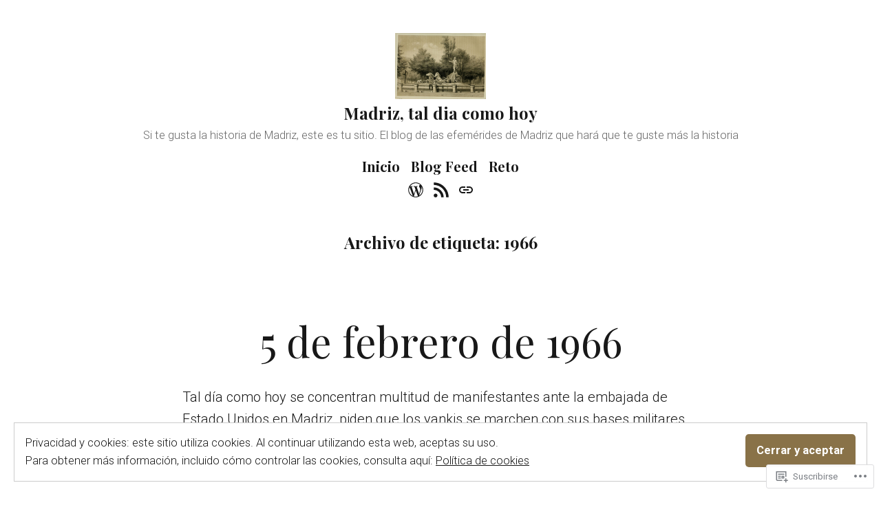

--- FILE ---
content_type: text/html; charset=UTF-8
request_url: https://madriztaldiacomohoy.org/tag/1966/
body_size: 24436
content:
<!doctype html>
<html lang="es">
<head>
	<meta charset="UTF-8" />
	<meta name="viewport" content="width=device-width, initial-scale=1" />
	<link rel="profile" href="https://gmpg.org/xfn/11" />
	<title>1966 &#8211; Madriz, tal dia como hoy</title>
<meta name='robots' content='max-image-preview:large' />

<!-- Async WordPress.com Remote Login -->
<script id="wpcom_remote_login_js">
var wpcom_remote_login_extra_auth = '';
function wpcom_remote_login_remove_dom_node_id( element_id ) {
	var dom_node = document.getElementById( element_id );
	if ( dom_node ) { dom_node.parentNode.removeChild( dom_node ); }
}
function wpcom_remote_login_remove_dom_node_classes( class_name ) {
	var dom_nodes = document.querySelectorAll( '.' + class_name );
	for ( var i = 0; i < dom_nodes.length; i++ ) {
		dom_nodes[ i ].parentNode.removeChild( dom_nodes[ i ] );
	}
}
function wpcom_remote_login_final_cleanup() {
	wpcom_remote_login_remove_dom_node_classes( "wpcom_remote_login_msg" );
	wpcom_remote_login_remove_dom_node_id( "wpcom_remote_login_key" );
	wpcom_remote_login_remove_dom_node_id( "wpcom_remote_login_validate" );
	wpcom_remote_login_remove_dom_node_id( "wpcom_remote_login_js" );
	wpcom_remote_login_remove_dom_node_id( "wpcom_request_access_iframe" );
	wpcom_remote_login_remove_dom_node_id( "wpcom_request_access_styles" );
}

// Watch for messages back from the remote login
window.addEventListener( "message", function( e ) {
	if ( e.origin === "https://r-login.wordpress.com" ) {
		var data = {};
		try {
			data = JSON.parse( e.data );
		} catch( e ) {
			wpcom_remote_login_final_cleanup();
			return;
		}

		if ( data.msg === 'LOGIN' ) {
			// Clean up the login check iframe
			wpcom_remote_login_remove_dom_node_id( "wpcom_remote_login_key" );

			var id_regex = new RegExp( /^[0-9]+$/ );
			var token_regex = new RegExp( /^.*|.*|.*$/ );
			if (
				token_regex.test( data.token )
				&& id_regex.test( data.wpcomid )
			) {
				// We have everything we need to ask for a login
				var script = document.createElement( "script" );
				script.setAttribute( "id", "wpcom_remote_login_validate" );
				script.src = '/remote-login.php?wpcom_remote_login=validate'
					+ '&wpcomid=' + data.wpcomid
					+ '&token=' + encodeURIComponent( data.token )
					+ '&host=' + window.location.protocol
					+ '//' + window.location.hostname
					+ '&postid=1658'
					+ '&is_singular=';
				document.body.appendChild( script );
			}

			return;
		}

		// Safari ITP, not logged in, so redirect
		if ( data.msg === 'LOGIN-REDIRECT' ) {
			window.location = 'https://wordpress.com/log-in?redirect_to=' + window.location.href;
			return;
		}

		// Safari ITP, storage access failed, remove the request
		if ( data.msg === 'LOGIN-REMOVE' ) {
			var css_zap = 'html { -webkit-transition: margin-top 1s; transition: margin-top 1s; } /* 9001 */ html { margin-top: 0 !important; } * html body { margin-top: 0 !important; } @media screen and ( max-width: 782px ) { html { margin-top: 0 !important; } * html body { margin-top: 0 !important; } }';
			var style_zap = document.createElement( 'style' );
			style_zap.type = 'text/css';
			style_zap.appendChild( document.createTextNode( css_zap ) );
			document.body.appendChild( style_zap );

			var e = document.getElementById( 'wpcom_request_access_iframe' );
			e.parentNode.removeChild( e );

			document.cookie = 'wordpress_com_login_access=denied; path=/; max-age=31536000';

			return;
		}

		// Safari ITP
		if ( data.msg === 'REQUEST_ACCESS' ) {
			console.log( 'request access: safari' );

			// Check ITP iframe enable/disable knob
			if ( wpcom_remote_login_extra_auth !== 'safari_itp_iframe' ) {
				return;
			}

			// If we are in a "private window" there is no ITP.
			var private_window = false;
			try {
				var opendb = window.openDatabase( null, null, null, null );
			} catch( e ) {
				private_window = true;
			}

			if ( private_window ) {
				console.log( 'private window' );
				return;
			}

			var iframe = document.createElement( 'iframe' );
			iframe.id = 'wpcom_request_access_iframe';
			iframe.setAttribute( 'scrolling', 'no' );
			iframe.setAttribute( 'sandbox', 'allow-storage-access-by-user-activation allow-scripts allow-same-origin allow-top-navigation-by-user-activation' );
			iframe.src = 'https://r-login.wordpress.com/remote-login.php?wpcom_remote_login=request_access&origin=' + encodeURIComponent( data.origin ) + '&wpcomid=' + encodeURIComponent( data.wpcomid );

			var css = 'html { -webkit-transition: margin-top 1s; transition: margin-top 1s; } /* 9001 */ html { margin-top: 46px !important; } * html body { margin-top: 46px !important; } @media screen and ( max-width: 660px ) { html { margin-top: 71px !important; } * html body { margin-top: 71px !important; } #wpcom_request_access_iframe { display: block; height: 71px !important; } } #wpcom_request_access_iframe { border: 0px; height: 46px; position: fixed; top: 0; left: 0; width: 100%; min-width: 100%; z-index: 99999; background: #23282d; } ';

			var style = document.createElement( 'style' );
			style.type = 'text/css';
			style.id = 'wpcom_request_access_styles';
			style.appendChild( document.createTextNode( css ) );
			document.body.appendChild( style );

			document.body.appendChild( iframe );
		}

		if ( data.msg === 'DONE' ) {
			wpcom_remote_login_final_cleanup();
		}
	}
}, false );

// Inject the remote login iframe after the page has had a chance to load
// more critical resources
window.addEventListener( "DOMContentLoaded", function( e ) {
	var iframe = document.createElement( "iframe" );
	iframe.style.display = "none";
	iframe.setAttribute( "scrolling", "no" );
	iframe.setAttribute( "id", "wpcom_remote_login_key" );
	iframe.src = "https://r-login.wordpress.com/remote-login.php"
		+ "?wpcom_remote_login=key"
		+ "&origin=aHR0cHM6Ly9tYWRyaXp0YWxkaWFjb21vaG95Lm9yZw%3D%3D"
		+ "&wpcomid=167387097"
		+ "&time=" + Math.floor( Date.now() / 1000 );
	document.body.appendChild( iframe );
}, false );
</script>
<link rel='dns-prefetch' href='//s0.wp.com' />
<link rel='dns-prefetch' href='//fonts-api.wp.com' />
<link rel="alternate" type="application/rss+xml" title="Madriz, tal dia como hoy &raquo; Feed" href="https://madriztaldiacomohoy.org/feed/" />
<link rel="alternate" type="application/rss+xml" title="Madriz, tal dia como hoy &raquo; Feed de los comentarios" href="https://madriztaldiacomohoy.org/comments/feed/" />
<link rel="alternate" type="application/rss+xml" title="Madriz, tal dia como hoy &raquo; Etiqueta 1966 del feed" href="https://madriztaldiacomohoy.org/tag/1966/feed/" />
	<script type="text/javascript">
		/* <![CDATA[ */
		function addLoadEvent(func) {
			var oldonload = window.onload;
			if (typeof window.onload != 'function') {
				window.onload = func;
			} else {
				window.onload = function () {
					oldonload();
					func();
				}
			}
		}
		/* ]]> */
	</script>
	<style id='wp-emoji-styles-inline-css'>

	img.wp-smiley, img.emoji {
		display: inline !important;
		border: none !important;
		box-shadow: none !important;
		height: 1em !important;
		width: 1em !important;
		margin: 0 0.07em !important;
		vertical-align: -0.1em !important;
		background: none !important;
		padding: 0 !important;
	}
/*# sourceURL=wp-emoji-styles-inline-css */
</style>
<link crossorigin='anonymous' rel='stylesheet' id='all-css-2-1' href='/wp-content/plugins/gutenberg-core/v22.4.2/build/styles/block-library/style.min.css?m=1769608164i&cssminify=yes' type='text/css' media='all' />
<style id='wp-block-library-inline-css'>
.has-text-align-justify {
	text-align:justify;
}
.has-text-align-justify{text-align:justify;}

/*# sourceURL=wp-block-library-inline-css */
</style><style id='wp-block-paragraph-inline-css'>
.is-small-text{font-size:.875em}.is-regular-text{font-size:1em}.is-large-text{font-size:2.25em}.is-larger-text{font-size:3em}.has-drop-cap:not(:focus):first-letter{float:left;font-size:8.4em;font-style:normal;font-weight:100;line-height:.68;margin:.05em .1em 0 0;text-transform:uppercase}body.rtl .has-drop-cap:not(:focus):first-letter{float:none;margin-left:.1em}p.has-drop-cap.has-background{overflow:hidden}:root :where(p.has-background){padding:1.25em 2.375em}:where(p.has-text-color:not(.has-link-color)) a{color:inherit}p.has-text-align-left[style*="writing-mode:vertical-lr"],p.has-text-align-right[style*="writing-mode:vertical-rl"]{rotate:180deg}
/*# sourceURL=https://s0.wp.com/wp-content/plugins/gutenberg-core/v22.4.2/build/styles/block-library/paragraph/style.min.css */
</style>
<style id='global-styles-inline-css'>
:root{--wp--preset--aspect-ratio--square: 1;--wp--preset--aspect-ratio--4-3: 4/3;--wp--preset--aspect-ratio--3-4: 3/4;--wp--preset--aspect-ratio--3-2: 3/2;--wp--preset--aspect-ratio--2-3: 2/3;--wp--preset--aspect-ratio--16-9: 16/9;--wp--preset--aspect-ratio--9-16: 9/16;--wp--preset--color--black: #000000;--wp--preset--color--cyan-bluish-gray: #abb8c3;--wp--preset--color--white: #ffffff;--wp--preset--color--pale-pink: #f78da7;--wp--preset--color--vivid-red: #cf2e2e;--wp--preset--color--luminous-vivid-orange: #ff6900;--wp--preset--color--luminous-vivid-amber: #fcb900;--wp--preset--color--light-green-cyan: #7bdcb5;--wp--preset--color--vivid-green-cyan: #00d084;--wp--preset--color--pale-cyan-blue: #8ed1fc;--wp--preset--color--vivid-cyan-blue: #0693e3;--wp--preset--color--vivid-purple: #9b51e0;--wp--preset--color--primary: #897248;--wp--preset--color--secondary: #c4493f;--wp--preset--color--background: #ffffff;--wp--preset--color--foreground: #181818;--wp--preset--color--foreground-light: #686868;--wp--preset--color--foreground-dark: #020202;--wp--preset--gradient--vivid-cyan-blue-to-vivid-purple: linear-gradient(135deg,rgb(6,147,227) 0%,rgb(155,81,224) 100%);--wp--preset--gradient--light-green-cyan-to-vivid-green-cyan: linear-gradient(135deg,rgb(122,220,180) 0%,rgb(0,208,130) 100%);--wp--preset--gradient--luminous-vivid-amber-to-luminous-vivid-orange: linear-gradient(135deg,rgb(252,185,0) 0%,rgb(255,105,0) 100%);--wp--preset--gradient--luminous-vivid-orange-to-vivid-red: linear-gradient(135deg,rgb(255,105,0) 0%,rgb(207,46,46) 100%);--wp--preset--gradient--very-light-gray-to-cyan-bluish-gray: linear-gradient(135deg,rgb(238,238,238) 0%,rgb(169,184,195) 100%);--wp--preset--gradient--cool-to-warm-spectrum: linear-gradient(135deg,rgb(74,234,220) 0%,rgb(151,120,209) 20%,rgb(207,42,186) 40%,rgb(238,44,130) 60%,rgb(251,105,98) 80%,rgb(254,248,76) 100%);--wp--preset--gradient--blush-light-purple: linear-gradient(135deg,rgb(255,206,236) 0%,rgb(152,150,240) 100%);--wp--preset--gradient--blush-bordeaux: linear-gradient(135deg,rgb(254,205,165) 0%,rgb(254,45,45) 50%,rgb(107,0,62) 100%);--wp--preset--gradient--luminous-dusk: linear-gradient(135deg,rgb(255,203,112) 0%,rgb(199,81,192) 50%,rgb(65,88,208) 100%);--wp--preset--gradient--pale-ocean: linear-gradient(135deg,rgb(255,245,203) 0%,rgb(182,227,212) 50%,rgb(51,167,181) 100%);--wp--preset--gradient--electric-grass: linear-gradient(135deg,rgb(202,248,128) 0%,rgb(113,206,126) 100%);--wp--preset--gradient--midnight: linear-gradient(135deg,rgb(2,3,129) 0%,rgb(40,116,252) 100%);--wp--preset--font-size--small: 16.6px;--wp--preset--font-size--medium: 20px;--wp--preset--font-size--large: 28.8px;--wp--preset--font-size--x-large: 42px;--wp--preset--font-size--normal: 20px;--wp--preset--font-size--huge: 34.56px;--wp--preset--font-family--albert-sans: 'Albert Sans', sans-serif;--wp--preset--font-family--alegreya: Alegreya, serif;--wp--preset--font-family--arvo: Arvo, serif;--wp--preset--font-family--bodoni-moda: 'Bodoni Moda', serif;--wp--preset--font-family--bricolage-grotesque: 'Bricolage Grotesque', sans-serif;--wp--preset--font-family--cabin: Cabin, sans-serif;--wp--preset--font-family--chivo: Chivo, sans-serif;--wp--preset--font-family--commissioner: Commissioner, sans-serif;--wp--preset--font-family--cormorant: Cormorant, serif;--wp--preset--font-family--courier-prime: 'Courier Prime', monospace;--wp--preset--font-family--crimson-pro: 'Crimson Pro', serif;--wp--preset--font-family--dm-mono: 'DM Mono', monospace;--wp--preset--font-family--dm-sans: 'DM Sans', sans-serif;--wp--preset--font-family--dm-serif-display: 'DM Serif Display', serif;--wp--preset--font-family--domine: Domine, serif;--wp--preset--font-family--eb-garamond: 'EB Garamond', serif;--wp--preset--font-family--epilogue: Epilogue, sans-serif;--wp--preset--font-family--fahkwang: Fahkwang, sans-serif;--wp--preset--font-family--figtree: Figtree, sans-serif;--wp--preset--font-family--fira-sans: 'Fira Sans', sans-serif;--wp--preset--font-family--fjalla-one: 'Fjalla One', sans-serif;--wp--preset--font-family--fraunces: Fraunces, serif;--wp--preset--font-family--gabarito: Gabarito, system-ui;--wp--preset--font-family--ibm-plex-mono: 'IBM Plex Mono', monospace;--wp--preset--font-family--ibm-plex-sans: 'IBM Plex Sans', sans-serif;--wp--preset--font-family--ibarra-real-nova: 'Ibarra Real Nova', serif;--wp--preset--font-family--instrument-serif: 'Instrument Serif', serif;--wp--preset--font-family--inter: Inter, sans-serif;--wp--preset--font-family--josefin-sans: 'Josefin Sans', sans-serif;--wp--preset--font-family--jost: Jost, sans-serif;--wp--preset--font-family--libre-baskerville: 'Libre Baskerville', serif;--wp--preset--font-family--libre-franklin: 'Libre Franklin', sans-serif;--wp--preset--font-family--literata: Literata, serif;--wp--preset--font-family--lora: Lora, serif;--wp--preset--font-family--merriweather: Merriweather, serif;--wp--preset--font-family--montserrat: Montserrat, sans-serif;--wp--preset--font-family--newsreader: Newsreader, serif;--wp--preset--font-family--noto-sans-mono: 'Noto Sans Mono', sans-serif;--wp--preset--font-family--nunito: Nunito, sans-serif;--wp--preset--font-family--open-sans: 'Open Sans', sans-serif;--wp--preset--font-family--overpass: Overpass, sans-serif;--wp--preset--font-family--pt-serif: 'PT Serif', serif;--wp--preset--font-family--petrona: Petrona, serif;--wp--preset--font-family--piazzolla: Piazzolla, serif;--wp--preset--font-family--playfair-display: 'Playfair Display', serif;--wp--preset--font-family--plus-jakarta-sans: 'Plus Jakarta Sans', sans-serif;--wp--preset--font-family--poppins: Poppins, sans-serif;--wp--preset--font-family--raleway: Raleway, sans-serif;--wp--preset--font-family--roboto: Roboto, sans-serif;--wp--preset--font-family--roboto-slab: 'Roboto Slab', serif;--wp--preset--font-family--rubik: Rubik, sans-serif;--wp--preset--font-family--rufina: Rufina, serif;--wp--preset--font-family--sora: Sora, sans-serif;--wp--preset--font-family--source-sans-3: 'Source Sans 3', sans-serif;--wp--preset--font-family--source-serif-4: 'Source Serif 4', serif;--wp--preset--font-family--space-mono: 'Space Mono', monospace;--wp--preset--font-family--syne: Syne, sans-serif;--wp--preset--font-family--texturina: Texturina, serif;--wp--preset--font-family--urbanist: Urbanist, sans-serif;--wp--preset--font-family--work-sans: 'Work Sans', sans-serif;--wp--preset--spacing--20: 0.44rem;--wp--preset--spacing--30: 0.67rem;--wp--preset--spacing--40: 1rem;--wp--preset--spacing--50: 1.5rem;--wp--preset--spacing--60: 2.25rem;--wp--preset--spacing--70: 3.38rem;--wp--preset--spacing--80: 5.06rem;--wp--preset--shadow--natural: 6px 6px 9px rgba(0, 0, 0, 0.2);--wp--preset--shadow--deep: 12px 12px 50px rgba(0, 0, 0, 0.4);--wp--preset--shadow--sharp: 6px 6px 0px rgba(0, 0, 0, 0.2);--wp--preset--shadow--outlined: 6px 6px 0px -3px rgb(255, 255, 255), 6px 6px rgb(0, 0, 0);--wp--preset--shadow--crisp: 6px 6px 0px rgb(0, 0, 0);}:where(body) { margin: 0; }:where(.wp-site-blocks) > * { margin-block-start: 24px; margin-block-end: 0; }:where(.wp-site-blocks) > :first-child { margin-block-start: 0; }:where(.wp-site-blocks) > :last-child { margin-block-end: 0; }:root { --wp--style--block-gap: 24px; }:root :where(.is-layout-flow) > :first-child{margin-block-start: 0;}:root :where(.is-layout-flow) > :last-child{margin-block-end: 0;}:root :where(.is-layout-flow) > *{margin-block-start: 24px;margin-block-end: 0;}:root :where(.is-layout-constrained) > :first-child{margin-block-start: 0;}:root :where(.is-layout-constrained) > :last-child{margin-block-end: 0;}:root :where(.is-layout-constrained) > *{margin-block-start: 24px;margin-block-end: 0;}:root :where(.is-layout-flex){gap: 24px;}:root :where(.is-layout-grid){gap: 24px;}body .is-layout-flex{display: flex;}.is-layout-flex{flex-wrap: wrap;align-items: center;}.is-layout-flex > :is(*, div){margin: 0;}body .is-layout-grid{display: grid;}.is-layout-grid > :is(*, div){margin: 0;}body{padding-top: 0px;padding-right: 0px;padding-bottom: 0px;padding-left: 0px;}:root :where(.wp-element-button, .wp-block-button__link){background-color: #32373c;border-width: 0;color: #fff;font-family: inherit;font-size: inherit;font-style: inherit;font-weight: inherit;letter-spacing: inherit;line-height: inherit;padding-top: calc(0.667em + 2px);padding-right: calc(1.333em + 2px);padding-bottom: calc(0.667em + 2px);padding-left: calc(1.333em + 2px);text-decoration: none;text-transform: inherit;}.has-black-color{color: var(--wp--preset--color--black) !important;}.has-cyan-bluish-gray-color{color: var(--wp--preset--color--cyan-bluish-gray) !important;}.has-white-color{color: var(--wp--preset--color--white) !important;}.has-pale-pink-color{color: var(--wp--preset--color--pale-pink) !important;}.has-vivid-red-color{color: var(--wp--preset--color--vivid-red) !important;}.has-luminous-vivid-orange-color{color: var(--wp--preset--color--luminous-vivid-orange) !important;}.has-luminous-vivid-amber-color{color: var(--wp--preset--color--luminous-vivid-amber) !important;}.has-light-green-cyan-color{color: var(--wp--preset--color--light-green-cyan) !important;}.has-vivid-green-cyan-color{color: var(--wp--preset--color--vivid-green-cyan) !important;}.has-pale-cyan-blue-color{color: var(--wp--preset--color--pale-cyan-blue) !important;}.has-vivid-cyan-blue-color{color: var(--wp--preset--color--vivid-cyan-blue) !important;}.has-vivid-purple-color{color: var(--wp--preset--color--vivid-purple) !important;}.has-primary-color{color: var(--wp--preset--color--primary) !important;}.has-secondary-color{color: var(--wp--preset--color--secondary) !important;}.has-background-color{color: var(--wp--preset--color--background) !important;}.has-foreground-color{color: var(--wp--preset--color--foreground) !important;}.has-foreground-light-color{color: var(--wp--preset--color--foreground-light) !important;}.has-foreground-dark-color{color: var(--wp--preset--color--foreground-dark) !important;}.has-black-background-color{background-color: var(--wp--preset--color--black) !important;}.has-cyan-bluish-gray-background-color{background-color: var(--wp--preset--color--cyan-bluish-gray) !important;}.has-white-background-color{background-color: var(--wp--preset--color--white) !important;}.has-pale-pink-background-color{background-color: var(--wp--preset--color--pale-pink) !important;}.has-vivid-red-background-color{background-color: var(--wp--preset--color--vivid-red) !important;}.has-luminous-vivid-orange-background-color{background-color: var(--wp--preset--color--luminous-vivid-orange) !important;}.has-luminous-vivid-amber-background-color{background-color: var(--wp--preset--color--luminous-vivid-amber) !important;}.has-light-green-cyan-background-color{background-color: var(--wp--preset--color--light-green-cyan) !important;}.has-vivid-green-cyan-background-color{background-color: var(--wp--preset--color--vivid-green-cyan) !important;}.has-pale-cyan-blue-background-color{background-color: var(--wp--preset--color--pale-cyan-blue) !important;}.has-vivid-cyan-blue-background-color{background-color: var(--wp--preset--color--vivid-cyan-blue) !important;}.has-vivid-purple-background-color{background-color: var(--wp--preset--color--vivid-purple) !important;}.has-primary-background-color{background-color: var(--wp--preset--color--primary) !important;}.has-secondary-background-color{background-color: var(--wp--preset--color--secondary) !important;}.has-background-background-color{background-color: var(--wp--preset--color--background) !important;}.has-foreground-background-color{background-color: var(--wp--preset--color--foreground) !important;}.has-foreground-light-background-color{background-color: var(--wp--preset--color--foreground-light) !important;}.has-foreground-dark-background-color{background-color: var(--wp--preset--color--foreground-dark) !important;}.has-black-border-color{border-color: var(--wp--preset--color--black) !important;}.has-cyan-bluish-gray-border-color{border-color: var(--wp--preset--color--cyan-bluish-gray) !important;}.has-white-border-color{border-color: var(--wp--preset--color--white) !important;}.has-pale-pink-border-color{border-color: var(--wp--preset--color--pale-pink) !important;}.has-vivid-red-border-color{border-color: var(--wp--preset--color--vivid-red) !important;}.has-luminous-vivid-orange-border-color{border-color: var(--wp--preset--color--luminous-vivid-orange) !important;}.has-luminous-vivid-amber-border-color{border-color: var(--wp--preset--color--luminous-vivid-amber) !important;}.has-light-green-cyan-border-color{border-color: var(--wp--preset--color--light-green-cyan) !important;}.has-vivid-green-cyan-border-color{border-color: var(--wp--preset--color--vivid-green-cyan) !important;}.has-pale-cyan-blue-border-color{border-color: var(--wp--preset--color--pale-cyan-blue) !important;}.has-vivid-cyan-blue-border-color{border-color: var(--wp--preset--color--vivid-cyan-blue) !important;}.has-vivid-purple-border-color{border-color: var(--wp--preset--color--vivid-purple) !important;}.has-primary-border-color{border-color: var(--wp--preset--color--primary) !important;}.has-secondary-border-color{border-color: var(--wp--preset--color--secondary) !important;}.has-background-border-color{border-color: var(--wp--preset--color--background) !important;}.has-foreground-border-color{border-color: var(--wp--preset--color--foreground) !important;}.has-foreground-light-border-color{border-color: var(--wp--preset--color--foreground-light) !important;}.has-foreground-dark-border-color{border-color: var(--wp--preset--color--foreground-dark) !important;}.has-vivid-cyan-blue-to-vivid-purple-gradient-background{background: var(--wp--preset--gradient--vivid-cyan-blue-to-vivid-purple) !important;}.has-light-green-cyan-to-vivid-green-cyan-gradient-background{background: var(--wp--preset--gradient--light-green-cyan-to-vivid-green-cyan) !important;}.has-luminous-vivid-amber-to-luminous-vivid-orange-gradient-background{background: var(--wp--preset--gradient--luminous-vivid-amber-to-luminous-vivid-orange) !important;}.has-luminous-vivid-orange-to-vivid-red-gradient-background{background: var(--wp--preset--gradient--luminous-vivid-orange-to-vivid-red) !important;}.has-very-light-gray-to-cyan-bluish-gray-gradient-background{background: var(--wp--preset--gradient--very-light-gray-to-cyan-bluish-gray) !important;}.has-cool-to-warm-spectrum-gradient-background{background: var(--wp--preset--gradient--cool-to-warm-spectrum) !important;}.has-blush-light-purple-gradient-background{background: var(--wp--preset--gradient--blush-light-purple) !important;}.has-blush-bordeaux-gradient-background{background: var(--wp--preset--gradient--blush-bordeaux) !important;}.has-luminous-dusk-gradient-background{background: var(--wp--preset--gradient--luminous-dusk) !important;}.has-pale-ocean-gradient-background{background: var(--wp--preset--gradient--pale-ocean) !important;}.has-electric-grass-gradient-background{background: var(--wp--preset--gradient--electric-grass) !important;}.has-midnight-gradient-background{background: var(--wp--preset--gradient--midnight) !important;}.has-small-font-size{font-size: var(--wp--preset--font-size--small) !important;}.has-medium-font-size{font-size: var(--wp--preset--font-size--medium) !important;}.has-large-font-size{font-size: var(--wp--preset--font-size--large) !important;}.has-x-large-font-size{font-size: var(--wp--preset--font-size--x-large) !important;}.has-normal-font-size{font-size: var(--wp--preset--font-size--normal) !important;}.has-huge-font-size{font-size: var(--wp--preset--font-size--huge) !important;}.has-albert-sans-font-family{font-family: var(--wp--preset--font-family--albert-sans) !important;}.has-alegreya-font-family{font-family: var(--wp--preset--font-family--alegreya) !important;}.has-arvo-font-family{font-family: var(--wp--preset--font-family--arvo) !important;}.has-bodoni-moda-font-family{font-family: var(--wp--preset--font-family--bodoni-moda) !important;}.has-bricolage-grotesque-font-family{font-family: var(--wp--preset--font-family--bricolage-grotesque) !important;}.has-cabin-font-family{font-family: var(--wp--preset--font-family--cabin) !important;}.has-chivo-font-family{font-family: var(--wp--preset--font-family--chivo) !important;}.has-commissioner-font-family{font-family: var(--wp--preset--font-family--commissioner) !important;}.has-cormorant-font-family{font-family: var(--wp--preset--font-family--cormorant) !important;}.has-courier-prime-font-family{font-family: var(--wp--preset--font-family--courier-prime) !important;}.has-crimson-pro-font-family{font-family: var(--wp--preset--font-family--crimson-pro) !important;}.has-dm-mono-font-family{font-family: var(--wp--preset--font-family--dm-mono) !important;}.has-dm-sans-font-family{font-family: var(--wp--preset--font-family--dm-sans) !important;}.has-dm-serif-display-font-family{font-family: var(--wp--preset--font-family--dm-serif-display) !important;}.has-domine-font-family{font-family: var(--wp--preset--font-family--domine) !important;}.has-eb-garamond-font-family{font-family: var(--wp--preset--font-family--eb-garamond) !important;}.has-epilogue-font-family{font-family: var(--wp--preset--font-family--epilogue) !important;}.has-fahkwang-font-family{font-family: var(--wp--preset--font-family--fahkwang) !important;}.has-figtree-font-family{font-family: var(--wp--preset--font-family--figtree) !important;}.has-fira-sans-font-family{font-family: var(--wp--preset--font-family--fira-sans) !important;}.has-fjalla-one-font-family{font-family: var(--wp--preset--font-family--fjalla-one) !important;}.has-fraunces-font-family{font-family: var(--wp--preset--font-family--fraunces) !important;}.has-gabarito-font-family{font-family: var(--wp--preset--font-family--gabarito) !important;}.has-ibm-plex-mono-font-family{font-family: var(--wp--preset--font-family--ibm-plex-mono) !important;}.has-ibm-plex-sans-font-family{font-family: var(--wp--preset--font-family--ibm-plex-sans) !important;}.has-ibarra-real-nova-font-family{font-family: var(--wp--preset--font-family--ibarra-real-nova) !important;}.has-instrument-serif-font-family{font-family: var(--wp--preset--font-family--instrument-serif) !important;}.has-inter-font-family{font-family: var(--wp--preset--font-family--inter) !important;}.has-josefin-sans-font-family{font-family: var(--wp--preset--font-family--josefin-sans) !important;}.has-jost-font-family{font-family: var(--wp--preset--font-family--jost) !important;}.has-libre-baskerville-font-family{font-family: var(--wp--preset--font-family--libre-baskerville) !important;}.has-libre-franklin-font-family{font-family: var(--wp--preset--font-family--libre-franklin) !important;}.has-literata-font-family{font-family: var(--wp--preset--font-family--literata) !important;}.has-lora-font-family{font-family: var(--wp--preset--font-family--lora) !important;}.has-merriweather-font-family{font-family: var(--wp--preset--font-family--merriweather) !important;}.has-montserrat-font-family{font-family: var(--wp--preset--font-family--montserrat) !important;}.has-newsreader-font-family{font-family: var(--wp--preset--font-family--newsreader) !important;}.has-noto-sans-mono-font-family{font-family: var(--wp--preset--font-family--noto-sans-mono) !important;}.has-nunito-font-family{font-family: var(--wp--preset--font-family--nunito) !important;}.has-open-sans-font-family{font-family: var(--wp--preset--font-family--open-sans) !important;}.has-overpass-font-family{font-family: var(--wp--preset--font-family--overpass) !important;}.has-pt-serif-font-family{font-family: var(--wp--preset--font-family--pt-serif) !important;}.has-petrona-font-family{font-family: var(--wp--preset--font-family--petrona) !important;}.has-piazzolla-font-family{font-family: var(--wp--preset--font-family--piazzolla) !important;}.has-playfair-display-font-family{font-family: var(--wp--preset--font-family--playfair-display) !important;}.has-plus-jakarta-sans-font-family{font-family: var(--wp--preset--font-family--plus-jakarta-sans) !important;}.has-poppins-font-family{font-family: var(--wp--preset--font-family--poppins) !important;}.has-raleway-font-family{font-family: var(--wp--preset--font-family--raleway) !important;}.has-roboto-font-family{font-family: var(--wp--preset--font-family--roboto) !important;}.has-roboto-slab-font-family{font-family: var(--wp--preset--font-family--roboto-slab) !important;}.has-rubik-font-family{font-family: var(--wp--preset--font-family--rubik) !important;}.has-rufina-font-family{font-family: var(--wp--preset--font-family--rufina) !important;}.has-sora-font-family{font-family: var(--wp--preset--font-family--sora) !important;}.has-source-sans-3-font-family{font-family: var(--wp--preset--font-family--source-sans-3) !important;}.has-source-serif-4-font-family{font-family: var(--wp--preset--font-family--source-serif-4) !important;}.has-space-mono-font-family{font-family: var(--wp--preset--font-family--space-mono) !important;}.has-syne-font-family{font-family: var(--wp--preset--font-family--syne) !important;}.has-texturina-font-family{font-family: var(--wp--preset--font-family--texturina) !important;}.has-urbanist-font-family{font-family: var(--wp--preset--font-family--urbanist) !important;}.has-work-sans-font-family{font-family: var(--wp--preset--font-family--work-sans) !important;}
/*# sourceURL=global-styles-inline-css */
</style>

<style id='classic-theme-styles-inline-css'>
.wp-block-button__link{background-color:#32373c;border-radius:9999px;box-shadow:none;color:#fff;font-size:1.125em;padding:calc(.667em + 2px) calc(1.333em + 2px);text-decoration:none}.wp-block-file__button{background:#32373c;color:#fff}.wp-block-accordion-heading{margin:0}.wp-block-accordion-heading__toggle{background-color:inherit!important;color:inherit!important}.wp-block-accordion-heading__toggle:not(:focus-visible){outline:none}.wp-block-accordion-heading__toggle:focus,.wp-block-accordion-heading__toggle:hover{background-color:inherit!important;border:none;box-shadow:none;color:inherit;padding:var(--wp--preset--spacing--20,1em) 0;text-decoration:none}.wp-block-accordion-heading__toggle:focus-visible{outline:auto;outline-offset:0}
/*# sourceURL=/wp-content/plugins/gutenberg-core/v22.4.2/build/styles/block-library/classic.min.css */
</style>
<link crossorigin='anonymous' rel='stylesheet' id='all-css-4-1' href='/_static/??-eJx9jEEOAiEQBD/kQECjeDC+ZWEnijIwYWA3/l72op689KFTVXplCCU3zE1z6reYRYfiUwlP0VYZpwxIJE4IFRd10HOU9iFA2iuhCiI7/ROiDt9WxfETT20jCOc4YUIa2D9t5eGA91xRBMZS7ATtPkTZvCtdzNEZt7f2fHq8Afl7R7w=&cssminify=yes' type='text/css' media='all' />
<link crossorigin='anonymous' rel='stylesheet' id='print-css-5-1' href='/wp-content/themes/pub/varia/print.css?m=1738187798i&cssminify=yes' type='text/css' media='print' />
<link crossorigin='anonymous' rel='stylesheet' id='all-css-6-1' href='/_static/??-eJx9i0EOwiAQAD8kbjSN6MH4li2uiGFZwoKkv7dNLxqNt5lkBno2TlKlVKHeiUkhtxEYpy5yBa1TpK1T3cDv8IklIITk1tT07IS/Bm4mx+ZDUig0RvEzepirN/03eRITxWENkj7E3CKGsqwXPu/swe5Pgz0OjxdY+k+3&cssminify=yes' type='text/css' media='all' />
<link rel='stylesheet' id='maywood-fonts-css' href='https://fonts-api.wp.com/css?family=IBM+Plex+Sans%3A300%2C300i%2C500%2C500i%2C700&#038;subset=latin%2Clatin-ext' media='all' />
<link crossorigin='anonymous' rel='stylesheet' id='all-css-8-1' href='/wp-content/themes/pub/maywood/style.css?m=1767294784i&cssminify=yes' type='text/css' media='all' />
<style id='jetpack-global-styles-frontend-style-inline-css'>
@import url('https://fonts-api.wp.com/css?family=Roboto:thin,extralight,light,regular,medium,semibold,bold,italic,bolditalic,extrabold,black|Playfair Display:thin,extralight,light,regular,medium,semibold,bold,italic,bolditalic,extrabold,black|');:root { --font-headings: Playfair Display; --font-base: Roboto; --font-headings-default: -apple-system,BlinkMacSystemFont,"Segoe UI",Roboto,Oxygen-Sans,Ubuntu,Cantarell,"Helvetica Neue",sans-serif; --font-base-default: -apple-system,BlinkMacSystemFont,"Segoe UI",Roboto,Oxygen-Sans,Ubuntu,Cantarell,"Helvetica Neue",sans-serif;}
/*# sourceURL=jetpack-global-styles-frontend-style-inline-css */
</style>
<link crossorigin='anonymous' rel='stylesheet' id='all-css-10-1' href='/wp-content/themes/h4/global.css?m=1420737423i&cssminify=yes' type='text/css' media='all' />
<script type="text/javascript" id="wpcom-actionbar-placeholder-js-extra">
/* <![CDATA[ */
var actionbardata = {"siteID":"167387097","postID":"0","siteURL":"https://madriztaldiacomohoy.org","xhrURL":"https://madriztaldiacomohoy.org/wp-admin/admin-ajax.php","nonce":"568a300120","isLoggedIn":"","statusMessage":"","subsEmailDefault":"instantly","proxyScriptUrl":"https://s0.wp.com/wp-content/js/wpcom-proxy-request.js?m=1513050504i&amp;ver=20211021","i18n":{"followedText":"Las nuevas entradas de este sitio aparecer\u00e1n ahora en tu \u003Ca href=\"https://wordpress.com/reader\"\u003ELector\u003C/a\u003E","foldBar":"Contraer esta barra","unfoldBar":"Expandir esta barra","shortLinkCopied":"El enlace corto se ha copiado al portapapeles."}};
//# sourceURL=wpcom-actionbar-placeholder-js-extra
/* ]]> */
</script>
<script type="text/javascript" id="jetpack-mu-wpcom-settings-js-before">
/* <![CDATA[ */
var JETPACK_MU_WPCOM_SETTINGS = {"assetsUrl":"https://s0.wp.com/wp-content/mu-plugins/jetpack-mu-wpcom-plugin/sun/jetpack_vendor/automattic/jetpack-mu-wpcom/src/build/"};
//# sourceURL=jetpack-mu-wpcom-settings-js-before
/* ]]> */
</script>
<script crossorigin='anonymous' type='text/javascript'  src='/wp-content/js/rlt-proxy.js?m=1720530689i'></script>
<script type="text/javascript" id="rlt-proxy-js-after">
/* <![CDATA[ */
	rltInitialize( {"token":null,"iframeOrigins":["https:\/\/widgets.wp.com"]} );
//# sourceURL=rlt-proxy-js-after
/* ]]> */
</script>
<link rel="EditURI" type="application/rsd+xml" title="RSD" href="https://madriztaldiacomohoy.wordpress.com/xmlrpc.php?rsd" />
<meta name="generator" content="WordPress.com" />

<!-- Jetpack Open Graph Tags -->
<meta property="og:type" content="website" />
<meta property="og:title" content="1966 &#8211; Madriz, tal dia como hoy" />
<meta property="og:url" content="https://madriztaldiacomohoy.org/tag/1966/" />
<meta property="og:site_name" content="Madriz, tal dia como hoy" />
<meta property="og:image" content="https://madriztaldiacomohoy.org/wp-content/uploads/2019/09/cropped-goya_alba1-1.jpg?w=200" />
<meta property="og:image:width" content="200" />
<meta property="og:image:height" content="200" />
<meta property="og:image:alt" content="" />
<meta property="og:locale" content="es_ES" />

<!-- End Jetpack Open Graph Tags -->
<link rel="search" type="application/opensearchdescription+xml" href="https://madriztaldiacomohoy.org/osd.xml" title="Madriz, tal dia como hoy" />
<link rel="search" type="application/opensearchdescription+xml" href="https://s1.wp.com/opensearch.xml" title="WordPress.com" />
<meta name="description" content="Entradas sobre 1966 escritas por José Manuel Dávila Cerrato" />
<link rel="icon" href="https://madriztaldiacomohoy.org/wp-content/uploads/2019/09/cropped-goya_alba1-1.jpg?w=32" sizes="32x32" />
<link rel="icon" href="https://madriztaldiacomohoy.org/wp-content/uploads/2019/09/cropped-goya_alba1-1.jpg?w=192" sizes="192x192" />
<link rel="apple-touch-icon" href="https://madriztaldiacomohoy.org/wp-content/uploads/2019/09/cropped-goya_alba1-1.jpg?w=180" />
<meta name="msapplication-TileImage" content="https://madriztaldiacomohoy.org/wp-content/uploads/2019/09/cropped-goya_alba1-1.jpg?w=270" />
<link crossorigin='anonymous' rel='stylesheet' id='all-css-0-3' href='/_static/??-eJxtzNEKwjAMheEXsgtVh3ohPop0WRjZ2rSYlOLbW2E3gpc/5/BBKw6zGIlBqq7EurAorGQl4LY3aBV4siBMlePcc1J8cTHO/ftTQ2IZUPUA/+HG80KmQLWveWNyMTQwSiUGo47ZO9IXeKS7v4yn29Wf/XH9ABKbPnE=&cssminify=yes' type='text/css' media='all' />
</head>

<body class="archive tag tag-61453 wp-custom-logo wp-embed-responsive wp-theme-pubvaria wp-child-theme-pubmaywood customizer-styles-applied hfeed image-filters-enabled hide-homepage-title jetpack-reblog-enabled custom-colors">


<div id="page" class="site">
	<a class="skip-link screen-reader-text" href="#content">Saltar al contenido</a>

	
<header id="masthead" class="site-header responsive-max-width has-logo has-title-and-tagline has-menu" role="banner">
	<div class="site-branding">

			<div class="site-logo"><a href="https://madriztaldiacomohoy.org/" class="custom-logo-link" rel="home"><img width="132" height="96" src="https://madriztaldiacomohoy.org/wp-content/uploads/2019/09/cropped-fuente-de-neptuno.png" class="custom-logo" alt="Madriz, tal dia como hoy" decoding="async" data-attachment-id="538" data-permalink="https://madriztaldiacomohoy.org/cropped-fuente-de-neptuno-png/" data-orig-file="https://madriztaldiacomohoy.org/wp-content/uploads/2019/09/cropped-fuente-de-neptuno.png" data-orig-size="132,96" data-comments-opened="1" data-image-meta="{&quot;aperture&quot;:&quot;0&quot;,&quot;credit&quot;:&quot;&quot;,&quot;camera&quot;:&quot;&quot;,&quot;caption&quot;:&quot;&quot;,&quot;created_timestamp&quot;:&quot;0&quot;,&quot;copyright&quot;:&quot;&quot;,&quot;focal_length&quot;:&quot;0&quot;,&quot;iso&quot;:&quot;0&quot;,&quot;shutter_speed&quot;:&quot;0&quot;,&quot;title&quot;:&quot;&quot;,&quot;orientation&quot;:&quot;0&quot;}" data-image-title="cropped-fuente-de-neptuno.png" data-image-description="&lt;p&gt;https://madriztaldiacomohoy.files.wordpress.com/2019/09/cropped-fuente-de-neptuno.png&lt;/p&gt;
" data-image-caption="" data-medium-file="https://madriztaldiacomohoy.org/wp-content/uploads/2019/09/cropped-fuente-de-neptuno.png?w=132" data-large-file="https://madriztaldiacomohoy.org/wp-content/uploads/2019/09/cropped-fuente-de-neptuno.png?w=132" /></a></div>
								<p class="site-title"><a href="https://madriztaldiacomohoy.org/" rel="home">Madriz, tal dia como hoy</a></p>
			
				<p class="site-description">
				Si te gusta la historia de Madriz, este es tu sitio. El blog de las efemérides de Madriz que hará que te guste más la historia			</p>
	</div><!-- .site-branding -->
		<nav id="site-navigation" class="main-navigation" aria-label="Navegación principal">

		<input type="checkbox" role="button" aria-haspopup="true" id="toggle" class="hide-visually">
		<label for="toggle" id="toggle-menu" class="button">
			Menú			<span class="dropdown-icon open">+</span>
			<span class="dropdown-icon close">&times;</span>
			<span class="hide-visually expanded-text">expandido</span>
			<span class="hide-visually collapsed-text">cerrado</span>
		</label>

		<div class="menu-inicial-container"><ul id="menu-inicial-1" class="main-menu" aria-label="submenu"><li class="menu-item menu-item-type-custom menu-item-object-custom menu-item-519"><a href="https://madriztaldiacomohoy.wordpress.com">Inicio</a></li>
<li class="menu-item menu-item-type-post_type menu-item-object-page current_page_parent menu-item-10"><a href="https://madriztaldiacomohoy.org/blog-feed/">Blog Feed</a></li>
<li class="menu-item menu-item-type-post_type menu-item-object-page menu-item-520"><a href="https://madriztaldiacomohoy.org/reto/">Reto</a></li>
</ul></div>	</nav><!-- #site-navigation -->
		<nav class="social-navigation" role="navigation" aria-label="Menú de enlaces sociales">
		<div class="menu-inicial-container"><ul id="menu-inicial-2" class="social-links-menu"><li class="menu-item menu-item-type-custom menu-item-object-custom menu-item-519"><a href="https://madriztaldiacomohoy.wordpress.com"><span class="screen-reader-text">Inicio</span><svg class="svg-icon" width="26" height="26" aria-hidden="true" role="img" focusable="false" viewBox="0 0 24 24" version="1.1" xmlns="http://www.w3.org/2000/svg" xmlns:xlink="http://www.w3.org/1999/xlink"><path d="M12.158,12.786L9.46,20.625c0.806,0.237,1.657,0.366,2.54,0.366c1.047,0,2.051-0.181,2.986-0.51 c-0.024-0.038-0.046-0.079-0.065-0.124L12.158,12.786z M3.009,12c0,3.559,2.068,6.634,5.067,8.092L3.788,8.341 C3.289,9.459,3.009,10.696,3.009,12z M18.069,11.546c0-1.112-0.399-1.881-0.741-2.48c-0.456-0.741-0.883-1.368-0.883-2.109 c0-0.826,0.627-1.596,1.51-1.596c0.04,0,0.078,0.005,0.116,0.007C16.472,3.904,14.34,3.009,12,3.009 c-3.141,0-5.904,1.612-7.512,4.052c0.211,0.007,0.41,0.011,0.579,0.011c0.94,0,2.396-0.114,2.396-0.114 C7.947,6.93,8.004,7.642,7.52,7.699c0,0-0.487,0.057-1.029,0.085l3.274,9.739l1.968-5.901l-1.401-3.838 C9.848,7.756,9.389,7.699,9.389,7.699C8.904,7.67,8.961,6.93,9.446,6.958c0,0,1.484,0.114,2.368,0.114 c0.94,0,2.397-0.114,2.397-0.114c0.485-0.028,0.542,0.684,0.057,0.741c0,0-0.488,0.057-1.029,0.085l3.249,9.665l0.897-2.996 C17.841,13.284,18.069,12.316,18.069,11.546z M19.889,7.686c0.039,0.286,0.06,0.593,0.06,0.924c0,0.912-0.171,1.938-0.684,3.22 l-2.746,7.94c2.673-1.558,4.47-4.454,4.47-7.771C20.991,10.436,20.591,8.967,19.889,7.686z M12,22C6.486,22,2,17.514,2,12 C2,6.486,6.486,2,12,2c5.514,0,10,4.486,10,10C22,17.514,17.514,22,12,22z"></path></svg></a></li>
<li class="menu-item menu-item-type-post_type menu-item-object-page current_page_parent menu-item-10"><a href="https://madriztaldiacomohoy.org/blog-feed/"><span class="screen-reader-text">Blog Feed</span><svg class="svg-icon" width="26" height="26" aria-hidden="true" role="img" focusable="false" viewBox="0 0 24 24" version="1.1" xmlns="http://www.w3.org/2000/svg" xmlns:xlink="http://www.w3.org/1999/xlink"><path d="M2,8.667V12c5.515,0,10,4.485,10,10h3.333C15.333,14.637,9.363,8.667,2,8.667z M2,2v3.333 c9.19,0,16.667,7.477,16.667,16.667H22C22,10.955,13.045,2,2,2z M4.5,17C3.118,17,2,18.12,2,19.5S3.118,22,4.5,22S7,20.88,7,19.5 S5.882,17,4.5,17z"></path></svg></a></li>
<li class="menu-item menu-item-type-post_type menu-item-object-page menu-item-520"><a href="https://madriztaldiacomohoy.org/reto/"><span class="screen-reader-text">Reto</span><svg class="svg-icon" width="24" height="24" aria-hidden="true" role="img" focusable="false" xmlns="http://www.w3.org/2000/svg" viewBox="0 0 24 24"><path d="M0 0h24v24H0z" fill="none"></path><path d="M3.9 12c0-1.71 1.39-3.1 3.1-3.1h4V7H7c-2.76 0-5 2.24-5 5s2.24 5 5 5h4v-1.9H7c-1.71 0-3.1-1.39-3.1-3.1zM8 13h8v-2H8v2zm9-6h-4v1.9h4c1.71 0 3.1 1.39 3.1 3.1s-1.39 3.1-3.1 3.1h-4V17h4c2.76 0 5-2.24 5-5s-2.24-5-5-5z"></path></svg></a></li>
</ul></div>	</nav><!-- .social-navigation -->
</header><!-- #masthead -->

	<div id="content" class="site-content">

	<section id="primary" class="content-area">
		<main id="main" class="site-main">

		
			<header class="page-header responsive-max-width">
				<h1 class="page-title">Archivo de etiqueta: <span class="page-description">1966</span></h1>			</header><!-- .page-header -->

			
<article id="post-1658" class="post-1658 post type-post status-publish format-standard hentry category-sin-categoria tag-61453 tag-5-de-febrero entry">
	<header class="entry-header responsive-max-width">
		<h2 class="entry-title"><a href="https://madriztaldiacomohoy.org/2020/02/05/5-de-febrero-de-1966/" rel="bookmark">5 de febrero de&nbsp;1966</a></h2>	</header><!-- .entry-header -->

	
	<div class="entry-content">
		<p>Tal día como hoy se concentran multitud de manifestantes ante la embajada de Estado Unidos en Madriz, piden que los yankis se marchen con sus bases militares fuera de España, la cosa se pone calentita, lanzamiento de objetos a la embajada, policía que se lia a porrazos. Lo que viene siendo siendo una manifestación violenta.<a class="more-link" href="https://madriztaldiacomohoy.org/2020/02/05/5-de-febrero-de-1966/">Sigue leyendo <span class="screen-reader-text">«5 de febrero de&nbsp;1966»</span></a></p>
	</div><!-- .entry-content -->

	<footer class="entry-footer responsive-max-width">
		<span class="byline"><svg class="svg-icon" width="16" height="16" aria-hidden="true" role="img" focusable="false" viewBox="0 0 24 24" version="1.1" xmlns="http://www.w3.org/2000/svg" xmlns:xlink="http://www.w3.org/1999/xlink"><path d="M12 12c2.21 0 4-1.79 4-4s-1.79-4-4-4-4 1.79-4 4 1.79 4 4 4zm0 2c-2.67 0-8 1.34-8 4v2h16v-2c0-2.66-5.33-4-8-4z"></path><path d="M0 0h24v24H0z" fill="none"></path></svg><span class="screen-reader-text">Publicado por</span><span class="author vcard"><a class="url fn n" href="https://madriztaldiacomohoy.org/author/jmdcmadriz/">José Manuel Dávila Cerrato</a></span></span><span class="posted-on"><svg class="svg-icon" width="16" height="16" aria-hidden="true" role="img" focusable="false" xmlns="http://www.w3.org/2000/svg" viewBox="0 0 24 24"><defs><path id="a" d="M0 0h24v24H0V0z"></path></defs><clipPath id="b"><use xlink:href="#a" overflow="visible"></use></clipPath><path clip-path="url(#b)" d="M12 2C6.5 2 2 6.5 2 12s4.5 10 10 10 10-4.5 10-10S17.5 2 12 2zm4.2 14.2L11 13V7h1.5v5.2l4.5 2.7-.8 1.3z"></path></svg><a href="https://madriztaldiacomohoy.org/2020/02/05/5-de-febrero-de-1966/" rel="bookmark"><time class="entry-date published updated" datetime="2020-02-05T04:56:36+01:00">5 febrero, 2020</time></a></span><span class="cat-links"><svg class="svg-icon" width="16" height="16" aria-hidden="true" role="img" focusable="false" xmlns="http://www.w3.org/2000/svg" viewBox="0 0 24 24"><path d="M10 4H4c-1.1 0-1.99.9-1.99 2L2 18c0 1.1.9 2 2 2h16c1.1 0 2-.9 2-2V8c0-1.1-.9-2-2-2h-8l-2-2z"></path><path d="M0 0h24v24H0z" fill="none"></path></svg><span class="screen-reader-text">Publicado en </span><a href="https://madriztaldiacomohoy.org/category/sin-categoria/" rel="category tag">Sin categoría</a></span><span class="tags-links"><svg class="svg-icon" width="16" height="16" aria-hidden="true" role="img" focusable="false" xmlns="http://www.w3.org/2000/svg" viewBox="0 0 24 24"><path d="M21.41 11.58l-9-9C12.05 2.22 11.55 2 11 2H4c-1.1 0-2 .9-2 2v7c0 .55.22 1.05.59 1.42l9 9c.36.36.86.58 1.41.58.55 0 1.05-.22 1.41-.59l7-7c.37-.36.59-.86.59-1.41 0-.55-.23-1.06-.59-1.42zM5.5 7C4.67 7 4 6.33 4 5.5S4.67 4 5.5 4 7 4.67 7 5.5 6.33 7 5.5 7z"></path><path d="M0 0h24v24H0z" fill="none"></path></svg><span class="screen-reader-text">Etiquetas:</span><a href="https://madriztaldiacomohoy.org/tag/1966/" rel="tag">1966</a>, <a href="https://madriztaldiacomohoy.org/tag/5-de-febrero/" rel="tag">5 de febrero</a></span><span class="comments-link"><svg class="svg-icon" width="16" height="16" aria-hidden="true" role="img" focusable="false" viewBox="0 0 24 24" version="1.1" xmlns="http://www.w3.org/2000/svg" xmlns:xlink="http://www.w3.org/1999/xlink"><path d="M21.99 4c0-1.1-.89-2-1.99-2H4c-1.1 0-2 .9-2 2v12c0 1.1.9 2 2 2h14l4 4-.01-18z"></path><path d="M0 0h24v24H0z" fill="none"></path></svg><a href="https://madriztaldiacomohoy.org/2020/02/05/5-de-febrero-de-1966/#respond">Deja un comentario<span class="screen-reader-text"> en 5 de febrero de&nbsp;1966</span></a></span>	</footer><!-- .entry-footer -->
</article><!-- #post-${ID} -->

<article id="post-1094" class="post-1094 post type-post status-publish format-standard hentry category-sin-categoria tag-61453 tag-26-de-julio entry">
	<header class="entry-header responsive-max-width">
		<h2 class="entry-title"><a href="https://madriztaldiacomohoy.org/2019/07/26/26-de-julio/" rel="bookmark">26 de julio</a></h2>	</header><!-- .entry-header -->

	
	<div class="entry-content">
		<p>Hoy volvemos a nuestra Cibeles. Si os digo que tal tía como hoy de 1966 hubo una manifestación en la plaza, ¿qué colectivo pensáis que puede ser el que protesta? Pues si hay un colectivo que no se ha cortado un pelo en protestar nunca, que es capaz de paralizar la ciudad en defensa de<a class="more-link" href="https://madriztaldiacomohoy.org/2019/07/26/26-de-julio/">Sigue leyendo <span class="screen-reader-text">«26 de julio»</span></a></p>
	</div><!-- .entry-content -->

	<footer class="entry-footer responsive-max-width">
		<span class="byline"><svg class="svg-icon" width="16" height="16" aria-hidden="true" role="img" focusable="false" viewBox="0 0 24 24" version="1.1" xmlns="http://www.w3.org/2000/svg" xmlns:xlink="http://www.w3.org/1999/xlink"><path d="M12 12c2.21 0 4-1.79 4-4s-1.79-4-4-4-4 1.79-4 4 1.79 4 4 4zm0 2c-2.67 0-8 1.34-8 4v2h16v-2c0-2.66-5.33-4-8-4z"></path><path d="M0 0h24v24H0z" fill="none"></path></svg><span class="screen-reader-text">Publicado por</span><span class="author vcard"><a class="url fn n" href="https://madriztaldiacomohoy.org/author/jmdcmadriz/">José Manuel Dávila Cerrato</a></span></span><span class="posted-on"><svg class="svg-icon" width="16" height="16" aria-hidden="true" role="img" focusable="false" xmlns="http://www.w3.org/2000/svg" viewBox="0 0 24 24"><defs><path id="a" d="M0 0h24v24H0V0z"></path></defs><clipPath id="b"><use xlink:href="#a" overflow="visible"></use></clipPath><path clip-path="url(#b)" d="M12 2C6.5 2 2 6.5 2 12s4.5 10 10 10 10-4.5 10-10S17.5 2 12 2zm4.2 14.2L11 13V7h1.5v5.2l4.5 2.7-.8 1.3z"></path></svg><a href="https://madriztaldiacomohoy.org/2019/07/26/26-de-julio/" rel="bookmark"><time class="entry-date published" datetime="2019-07-26T03:03:00+02:00">26 julio, 2019</time><time class="updated" datetime="2019-10-27T03:06:22+01:00">27 octubre, 2019</time></a></span><span class="cat-links"><svg class="svg-icon" width="16" height="16" aria-hidden="true" role="img" focusable="false" xmlns="http://www.w3.org/2000/svg" viewBox="0 0 24 24"><path d="M10 4H4c-1.1 0-1.99.9-1.99 2L2 18c0 1.1.9 2 2 2h16c1.1 0 2-.9 2-2V8c0-1.1-.9-2-2-2h-8l-2-2z"></path><path d="M0 0h24v24H0z" fill="none"></path></svg><span class="screen-reader-text">Publicado en </span><a href="https://madriztaldiacomohoy.org/category/sin-categoria/" rel="category tag">Sin categoría</a></span><span class="tags-links"><svg class="svg-icon" width="16" height="16" aria-hidden="true" role="img" focusable="false" xmlns="http://www.w3.org/2000/svg" viewBox="0 0 24 24"><path d="M21.41 11.58l-9-9C12.05 2.22 11.55 2 11 2H4c-1.1 0-2 .9-2 2v7c0 .55.22 1.05.59 1.42l9 9c.36.36.86.58 1.41.58.55 0 1.05-.22 1.41-.59l7-7c.37-.36.59-.86.59-1.41 0-.55-.23-1.06-.59-1.42zM5.5 7C4.67 7 4 6.33 4 5.5S4.67 4 5.5 4 7 4.67 7 5.5 6.33 7 5.5 7z"></path><path d="M0 0h24v24H0z" fill="none"></path></svg><span class="screen-reader-text">Etiquetas:</span><a href="https://madriztaldiacomohoy.org/tag/1966/" rel="tag">1966</a>, <a href="https://madriztaldiacomohoy.org/tag/26-de-julio/" rel="tag">26 de julio</a></span><span class="comments-link"><svg class="svg-icon" width="16" height="16" aria-hidden="true" role="img" focusable="false" viewBox="0 0 24 24" version="1.1" xmlns="http://www.w3.org/2000/svg" xmlns:xlink="http://www.w3.org/1999/xlink"><path d="M21.99 4c0-1.1-.89-2-1.99-2H4c-1.1 0-2 .9-2 2v12c0 1.1.9 2 2 2h14l4 4-.01-18z"></path><path d="M0 0h24v24H0z" fill="none"></path></svg><a href="https://madriztaldiacomohoy.org/2019/07/26/26-de-julio/#respond">Deja un comentario<span class="screen-reader-text"> en 26 de julio</span></a></span>	</footer><!-- .entry-footer -->
</article><!-- #post-${ID} -->

<article id="post-661" class="post-661 post type-post status-publish format-standard hentry category-sin-categoria tag-61453 tag-21-de-mayo entry">
	<header class="entry-header responsive-max-width">
		<h2 class="entry-title"><a href="https://madriztaldiacomohoy.org/2019/05/21/21-de-mayo/" rel="bookmark">21 de mayo</a></h2>	</header><!-- .entry-header -->

	
	<div class="entry-content">
		<p>Cuando en 1919 Alfonso XIII inaugura el metro, sólo había 8 estaciones, Sol, Gran Vía, Tribunal, Bilbao, Chamberí, Martínez Campos, (Iglesia), Ríos Rosas, Cuatro Caminos. Explotado por la compañía “Metropolitano Alfonso XIII, S.A.”, ya que el monarca era accionista (2000 acciones, entonces las acciones solían ser de 2.000 reales, por tanto una inversión de 6.001<a class="more-link" href="https://madriztaldiacomohoy.org/2019/05/21/21-de-mayo/">Sigue leyendo <span class="screen-reader-text">«21 de mayo»</span></a></p>
	</div><!-- .entry-content -->

	<footer class="entry-footer responsive-max-width">
		<span class="byline"><svg class="svg-icon" width="16" height="16" aria-hidden="true" role="img" focusable="false" viewBox="0 0 24 24" version="1.1" xmlns="http://www.w3.org/2000/svg" xmlns:xlink="http://www.w3.org/1999/xlink"><path d="M12 12c2.21 0 4-1.79 4-4s-1.79-4-4-4-4 1.79-4 4 1.79 4 4 4zm0 2c-2.67 0-8 1.34-8 4v2h16v-2c0-2.66-5.33-4-8-4z"></path><path d="M0 0h24v24H0z" fill="none"></path></svg><span class="screen-reader-text">Publicado por</span><span class="author vcard"><a class="url fn n" href="https://madriztaldiacomohoy.org/author/jmdcmadriz/">José Manuel Dávila Cerrato</a></span></span><span class="posted-on"><svg class="svg-icon" width="16" height="16" aria-hidden="true" role="img" focusable="false" xmlns="http://www.w3.org/2000/svg" viewBox="0 0 24 24"><defs><path id="a" d="M0 0h24v24H0V0z"></path></defs><clipPath id="b"><use xlink:href="#a" overflow="visible"></use></clipPath><path clip-path="url(#b)" d="M12 2C6.5 2 2 6.5 2 12s4.5 10 10 10 10-4.5 10-10S17.5 2 12 2zm4.2 14.2L11 13V7h1.5v5.2l4.5 2.7-.8 1.3z"></path></svg><a href="https://madriztaldiacomohoy.org/2019/05/21/21-de-mayo/" rel="bookmark"><time class="entry-date published" datetime="2019-05-21T13:26:00+02:00">21 mayo, 2019</time><time class="updated" datetime="2020-02-03T02:14:01+01:00">3 febrero, 2020</time></a></span><span class="cat-links"><svg class="svg-icon" width="16" height="16" aria-hidden="true" role="img" focusable="false" xmlns="http://www.w3.org/2000/svg" viewBox="0 0 24 24"><path d="M10 4H4c-1.1 0-1.99.9-1.99 2L2 18c0 1.1.9 2 2 2h16c1.1 0 2-.9 2-2V8c0-1.1-.9-2-2-2h-8l-2-2z"></path><path d="M0 0h24v24H0z" fill="none"></path></svg><span class="screen-reader-text">Publicado en </span><a href="https://madriztaldiacomohoy.org/category/sin-categoria/" rel="category tag">Sin categoría</a></span><span class="tags-links"><svg class="svg-icon" width="16" height="16" aria-hidden="true" role="img" focusable="false" xmlns="http://www.w3.org/2000/svg" viewBox="0 0 24 24"><path d="M21.41 11.58l-9-9C12.05 2.22 11.55 2 11 2H4c-1.1 0-2 .9-2 2v7c0 .55.22 1.05.59 1.42l9 9c.36.36.86.58 1.41.58.55 0 1.05-.22 1.41-.59l7-7c.37-.36.59-.86.59-1.41 0-.55-.23-1.06-.59-1.42zM5.5 7C4.67 7 4 6.33 4 5.5S4.67 4 5.5 4 7 4.67 7 5.5 6.33 7 5.5 7z"></path><path d="M0 0h24v24H0z" fill="none"></path></svg><span class="screen-reader-text">Etiquetas:</span><a href="https://madriztaldiacomohoy.org/tag/1966/" rel="tag">1966</a>, <a href="https://madriztaldiacomohoy.org/tag/21-de-mayo/" rel="tag">21 de mayo</a></span><span class="comments-link"><svg class="svg-icon" width="16" height="16" aria-hidden="true" role="img" focusable="false" viewBox="0 0 24 24" version="1.1" xmlns="http://www.w3.org/2000/svg" xmlns:xlink="http://www.w3.org/1999/xlink"><path d="M21.99 4c0-1.1-.89-2-1.99-2H4c-1.1 0-2 .9-2 2v12c0 1.1.9 2 2 2h14l4 4-.01-18z"></path><path d="M0 0h24v24H0z" fill="none"></path></svg><a href="https://madriztaldiacomohoy.org/2019/05/21/21-de-mayo/#comments">1 comentario<span class="screen-reader-text"> en 21 de mayo</span></a></span>	</footer><!-- .entry-footer -->
</article><!-- #post-${ID} -->
		</main><!-- #main -->
	</section><!-- #primary -->


	</div><!-- #content -->

	
	<footer id="colophon" class="site-footer responsive-max-width">
			
	<aside class="widget-area responsive-max-width" role="complementary" aria-label="Pie de página">
		<section id="categories-3" class="widget widget_categories"><h2 class="widget-title">Categorías</h2><form action="https://madriztaldiacomohoy.org" method="get"><label class="screen-reader-text" for="cat">Categorías</label><select  name='cat' id='cat' class='postform'>
	<option value='-1'>Elegir la categoría</option>
	<option class="level-0" value="1039473">Borbones&nbsp;&nbsp;(1)</option>
	<option class="level-0" value="263200">Calles&nbsp;&nbsp;(1)</option>
	<option class="level-0" value="712393172">FUERA DE MADRIZ&nbsp;&nbsp;(25)</option>
	<option class="level-0" value="266254">Goya&nbsp;&nbsp;(2)</option>
	<option class="level-0" value="52397982">Hospital del Niño Jesús&nbsp;&nbsp;(3)</option>
	<option class="level-0" value="706333366">MORALEJAS DE LA HISTORIA&nbsp;&nbsp;(1)</option>
	<option class="level-0" value="1682684">Movida Madrileña&nbsp;&nbsp;(6)</option>
	<option class="level-0" value="1771">Sin categoría&nbsp;&nbsp;(358)</option>
	<option class="level-0" value="10227">Sucesos&nbsp;&nbsp;(3)</option>
	<option class="level-0" value="997138">tranvía&nbsp;&nbsp;(3)</option>
</select>
</form><script type="text/javascript">
/* <![CDATA[ */

( ( dropdownId ) => {
	const dropdown = document.getElementById( dropdownId );
	function onSelectChange() {
		setTimeout( () => {
			if ( 'escape' === dropdown.dataset.lastkey ) {
				return;
			}
			if ( dropdown.value && parseInt( dropdown.value ) > 0 && dropdown instanceof HTMLSelectElement ) {
				dropdown.parentElement.submit();
			}
		}, 250 );
	}
	function onKeyUp( event ) {
		if ( 'Escape' === event.key ) {
			dropdown.dataset.lastkey = 'escape';
		} else {
			delete dropdown.dataset.lastkey;
		}
	}
	function onClick() {
		delete dropdown.dataset.lastkey;
	}
	dropdown.addEventListener( 'keyup', onKeyUp );
	dropdown.addEventListener( 'click', onClick );
	dropdown.addEventListener( 'change', onSelectChange );
})( "cat" );

//# sourceURL=WP_Widget_Categories%3A%3Awidget
/* ]]> */
</script>
</section><section id="blog_subscription-3" class="widget widget_blog_subscription jetpack_subscription_widget"><h2 class="widget-title"><label for="subscribe-field">Si quieres que te llegue un mensaje a tu correo electróico con nuevas entradas, pulsa a seguir</label></h2>

			<div class="wp-block-jetpack-subscriptions__container">
			<form
				action="https://subscribe.wordpress.com"
				method="post"
				accept-charset="utf-8"
				data-blog="167387097"
				data-post_access_level="everybody"
				id="subscribe-blog"
			>
				<p>Introduce tu dirección de correo electrónico para seguir este Blog y recibir las notificaciones de las nuevas publicaciones en tu buzón de correo electrónico.</p>
				<p id="subscribe-email">
					<label
						id="subscribe-field-label"
						for="subscribe-field"
						class="screen-reader-text"
					>
						Dirección de correo electrónico:					</label>

					<input
							type="email"
							name="email"
							autocomplete="email"
							
							style="width: 95%; padding: 1px 10px"
							placeholder="Dirección de correo electrónico"
							value=""
							id="subscribe-field"
							required
						/>				</p>

				<p id="subscribe-submit"
									>
					<input type="hidden" name="action" value="subscribe"/>
					<input type="hidden" name="blog_id" value="167387097"/>
					<input type="hidden" name="source" value="https://madriztaldiacomohoy.org/tag/1966/"/>
					<input type="hidden" name="sub-type" value="widget"/>
					<input type="hidden" name="redirect_fragment" value="subscribe-blog"/>
					<input type="hidden" id="_wpnonce" name="_wpnonce" value="c79a7b00a7" />					<button type="submit"
													class="wp-block-button__link"
																	>
						Seguir					</button>
				</p>
			</form>
						</div>
			
</section><section id="wp_tag_cloud-3" class="widget wp_widget_tag_cloud"><h2 class="widget-title">Etiquetas</h2><a href="https://madriztaldiacomohoy.org/tag/1-de-abril/" class="tag-cloud-link tag-link-948948 tag-link-position-1" style="font-size: 12.2pt;" aria-label="1 de abril (2 elementos)">1 de abril</a>
<a href="https://madriztaldiacomohoy.org/tag/1-de-marzo/" class="tag-cloud-link tag-link-951349 tag-link-position-2" style="font-size: 8pt;" aria-label="1 de marzo (1 elemento)">1 de marzo</a>
<a href="https://madriztaldiacomohoy.org/tag/1-de-octubre/" class="tag-cloud-link tag-link-1904809 tag-link-position-3" style="font-size: 8pt;" aria-label="1 de octubre (1 elemento)">1 de octubre</a>
<a href="https://madriztaldiacomohoy.org/tag/2-de-abril/" class="tag-cloud-link tag-link-5765390 tag-link-position-4" style="font-size: 8pt;" aria-label="2 de abril (1 elemento)">2 de abril</a>
<a href="https://madriztaldiacomohoy.org/tag/2-de-octubre/" class="tag-cloud-link tag-link-1899451 tag-link-position-5" style="font-size: 12.2pt;" aria-label="2 de octubre (2 elementos)">2 de octubre</a>
<a href="https://madriztaldiacomohoy.org/tag/2-de-septiembre/" class="tag-cloud-link tag-link-10811716 tag-link-position-6" style="font-size: 12.2pt;" aria-label="2 de septiembre (2 elementos)">2 de septiembre</a>
<a href="https://madriztaldiacomohoy.org/tag/3-de-abril/" class="tag-cloud-link tag-link-5734668 tag-link-position-7" style="font-size: 12.2pt;" aria-label="3 de abril (2 elementos)">3 de abril</a>
<a href="https://madriztaldiacomohoy.org/tag/3-de-octubre/" class="tag-cloud-link tag-link-4191797 tag-link-position-8" style="font-size: 8pt;" aria-label="3 de octubre (1 elemento)">3 de octubre</a>
<a href="https://madriztaldiacomohoy.org/tag/3-de-septiembre/" class="tag-cloud-link tag-link-9332953 tag-link-position-9" style="font-size: 12.2pt;" aria-label="3 de septiembre (2 elementos)">3 de septiembre</a>
<a href="https://madriztaldiacomohoy.org/tag/4-de-abril/" class="tag-cloud-link tag-link-2903913 tag-link-position-10" style="font-size: 8pt;" aria-label="4 de abril (1 elemento)">4 de abril</a>
<a href="https://madriztaldiacomohoy.org/tag/4-de-marzo/" class="tag-cloud-link tag-link-5041852 tag-link-position-11" style="font-size: 8pt;" aria-label="4 de marzo (1 elemento)">4 de marzo</a>
<a href="https://madriztaldiacomohoy.org/tag/4-de-noviembre/" class="tag-cloud-link tag-link-2510982 tag-link-position-12" style="font-size: 12.2pt;" aria-label="4 de noviembre (2 elementos)">4 de noviembre</a>
<a href="https://madriztaldiacomohoy.org/tag/4-de-octubre/" class="tag-cloud-link tag-link-1997034 tag-link-position-13" style="font-size: 8pt;" aria-label="4 de octubre (1 elemento)">4 de octubre</a>
<a href="https://madriztaldiacomohoy.org/tag/4-de-septiembre/" class="tag-cloud-link tag-link-10253209 tag-link-position-14" style="font-size: 12.2pt;" aria-label="4 de septiembre (2 elementos)">4 de septiembre</a>
<a href="https://madriztaldiacomohoy.org/tag/5-de-abril/" class="tag-cloud-link tag-link-5380609 tag-link-position-15" style="font-size: 8pt;" aria-label="5 de abril (1 elemento)">5 de abril</a>
<a href="https://madriztaldiacomohoy.org/tag/5-de-febrero/" class="tag-cloud-link tag-link-14263471 tag-link-position-16" style="font-size: 12.2pt;" aria-label="5 de febrero (2 elementos)">5 de febrero</a>
<a href="https://madriztaldiacomohoy.org/tag/5-de-marzo/" class="tag-cloud-link tag-link-17395261 tag-link-position-17" style="font-size: 8pt;" aria-label="5 de marzo (1 elemento)">5 de marzo</a>
<a href="https://madriztaldiacomohoy.org/tag/6-de-febrero/" class="tag-cloud-link tag-link-30456952 tag-link-position-18" style="font-size: 12.2pt;" aria-label="6 de febrero (2 elementos)">6 de febrero</a>
<a href="https://madriztaldiacomohoy.org/tag/6-de-marzo/" class="tag-cloud-link tag-link-4791845 tag-link-position-19" style="font-size: 8pt;" aria-label="6 de marzo (1 elemento)">6 de marzo</a>
<a href="https://madriztaldiacomohoy.org/tag/6-de-mayo/" class="tag-cloud-link tag-link-6683693 tag-link-position-20" style="font-size: 8pt;" aria-label="6 de mayo (1 elemento)">6 de mayo</a>
<a href="https://madriztaldiacomohoy.org/tag/6-de-noviembre/" class="tag-cloud-link tag-link-13146040 tag-link-position-21" style="font-size: 12.2pt;" aria-label="6 de noviembre (2 elementos)">6 de noviembre</a>
<a href="https://madriztaldiacomohoy.org/tag/7-de-febrero/" class="tag-cloud-link tag-link-15246575 tag-link-position-22" style="font-size: 12.2pt;" aria-label="7 de febrero (2 elementos)">7 de febrero</a>
<a href="https://madriztaldiacomohoy.org/tag/7-de-marzo/" class="tag-cloud-link tag-link-5315100 tag-link-position-23" style="font-size: 8pt;" aria-label="7 de marzo (1 elemento)">7 de marzo</a>
<a href="https://madriztaldiacomohoy.org/tag/7-de-mayo/" class="tag-cloud-link tag-link-6565079 tag-link-position-24" style="font-size: 12.2pt;" aria-label="7 de mayo (2 elementos)">7 de mayo</a>
<a href="https://madriztaldiacomohoy.org/tag/7-de-octubre/" class="tag-cloud-link tag-link-10033368 tag-link-position-25" style="font-size: 8pt;" aria-label="7 de octubre (1 elemento)">7 de octubre</a>
<a href="https://madriztaldiacomohoy.org/tag/8-de-abril/" class="tag-cloud-link tag-link-6374063 tag-link-position-26" style="font-size: 12.2pt;" aria-label="8 de abril (2 elementos)">8 de abril</a>
<a href="https://madriztaldiacomohoy.org/tag/8-de-febrero/" class="tag-cloud-link tag-link-16432979 tag-link-position-27" style="font-size: 8pt;" aria-label="8 de febrero (1 elemento)">8 de febrero</a>
<a href="https://madriztaldiacomohoy.org/tag/8-de-marzo/" class="tag-cloud-link tag-link-3214062 tag-link-position-28" style="font-size: 8pt;" aria-label="8 de marzo (1 elemento)">8 de marzo</a>
<a href="https://madriztaldiacomohoy.org/tag/8-de-mayo/" class="tag-cloud-link tag-link-6798073 tag-link-position-29" style="font-size: 12.2pt;" aria-label="8 de mayo (2 elementos)">8 de mayo</a>
<a href="https://madriztaldiacomohoy.org/tag/8-de-octubre/" class="tag-cloud-link tag-link-2077554 tag-link-position-30" style="font-size: 8pt;" aria-label="8 de octubre (1 elemento)">8 de octubre</a>
<a href="https://madriztaldiacomohoy.org/tag/9-de-abril/" class="tag-cloud-link tag-link-6092005 tag-link-position-31" style="font-size: 8pt;" aria-label="9 de abril (1 elemento)">9 de abril</a>
<a href="https://madriztaldiacomohoy.org/tag/9-de-febrero/" class="tag-cloud-link tag-link-16615330 tag-link-position-32" style="font-size: 8pt;" aria-label="9 de febrero (1 elemento)">9 de febrero</a>
<a href="https://madriztaldiacomohoy.org/tag/9-de-mayo/" class="tag-cloud-link tag-link-6815997 tag-link-position-33" style="font-size: 8pt;" aria-label="9 de mayo (1 elemento)">9 de mayo</a>
<a href="https://madriztaldiacomohoy.org/tag/9-de-octubre/" class="tag-cloud-link tag-link-2090429 tag-link-position-34" style="font-size: 8pt;" aria-label="9 de octubre (1 elemento)">9 de octubre</a>
<a href="https://madriztaldiacomohoy.org/tag/9-de-septiembre/" class="tag-cloud-link tag-link-7942786 tag-link-position-35" style="font-size: 12.2pt;" aria-label="9 de septiembre (2 elementos)">9 de septiembre</a>
<a href="https://madriztaldiacomohoy.org/tag/10-de-abril/" class="tag-cloud-link tag-link-5831947 tag-link-position-36" style="font-size: 8pt;" aria-label="10 de abril (1 elemento)">10 de abril</a>
<a href="https://madriztaldiacomohoy.org/tag/10-de-mayo/" class="tag-cloud-link tag-link-1087373 tag-link-position-37" style="font-size: 8pt;" aria-label="10 de mayo (1 elemento)">10 de mayo</a>
<a href="https://madriztaldiacomohoy.org/tag/10-de-septiembre/" class="tag-cloud-link tag-link-10506363 tag-link-position-38" style="font-size: 12.2pt;" aria-label="10 de septiembre (2 elementos)">10 de septiembre</a>
<a href="https://madriztaldiacomohoy.org/tag/11-de-abril/" class="tag-cloud-link tag-link-1943930 tag-link-position-39" style="font-size: 8pt;" aria-label="11 de abril (1 elemento)">11 de abril</a>
<a href="https://madriztaldiacomohoy.org/tag/11-de-febrero/" class="tag-cloud-link tag-link-4747246 tag-link-position-40" style="font-size: 8pt;" aria-label="11 de febrero (1 elemento)">11 de febrero</a>
<a href="https://madriztaldiacomohoy.org/tag/11-de-junio/" class="tag-cloud-link tag-link-21187629 tag-link-position-41" style="font-size: 12.2pt;" aria-label="11 de junio (2 elementos)">11 de junio</a>
<a href="https://madriztaldiacomohoy.org/tag/11-de-marzo/" class="tag-cloud-link tag-link-1150064 tag-link-position-42" style="font-size: 8pt;" aria-label="11 de marzo (1 elemento)">11 de marzo</a>
<a href="https://madriztaldiacomohoy.org/tag/11-de-septiembre/" class="tag-cloud-link tag-link-659211 tag-link-position-43" style="font-size: 12.2pt;" aria-label="11 de septiembre (2 elementos)">11 de septiembre</a>
<a href="https://madriztaldiacomohoy.org/tag/12-de-abril/" class="tag-cloud-link tag-link-970910 tag-link-position-44" style="font-size: 8pt;" aria-label="12 de abril (1 elemento)">12 de abril</a>
<a href="https://madriztaldiacomohoy.org/tag/12-de-febrero/" class="tag-cloud-link tag-link-16733309 tag-link-position-45" style="font-size: 12.2pt;" aria-label="12 de febrero (2 elementos)">12 de febrero</a>
<a href="https://madriztaldiacomohoy.org/tag/12-de-marzo/" class="tag-cloud-link tag-link-5420084 tag-link-position-46" style="font-size: 12.2pt;" aria-label="12 de marzo (2 elementos)">12 de marzo</a>
<a href="https://madriztaldiacomohoy.org/tag/13-de-febrero/" class="tag-cloud-link tag-link-16054819 tag-link-position-47" style="font-size: 12.2pt;" aria-label="13 de febrero (2 elementos)">13 de febrero</a>
<a href="https://madriztaldiacomohoy.org/tag/13-de-mayo/" class="tag-cloud-link tag-link-2183395 tag-link-position-48" style="font-size: 12.2pt;" aria-label="13 de mayo (2 elementos)">13 de mayo</a>
<a href="https://madriztaldiacomohoy.org/tag/14-de-febrero/" class="tag-cloud-link tag-link-815016 tag-link-position-49" style="font-size: 12.2pt;" aria-label="14 de febrero (2 elementos)">14 de febrero</a>
<a href="https://madriztaldiacomohoy.org/tag/14-de-marzo/" class="tag-cloud-link tag-link-4994074 tag-link-position-50" style="font-size: 8pt;" aria-label="14 de marzo (1 elemento)">14 de marzo</a>
<a href="https://madriztaldiacomohoy.org/tag/14-de-mayo/" class="tag-cloud-link tag-link-6640492 tag-link-position-51" style="font-size: 12.2pt;" aria-label="14 de mayo (2 elementos)">14 de mayo</a>
<a href="https://madriztaldiacomohoy.org/tag/14-de-octubre/" class="tag-cloud-link tag-link-6940298 tag-link-position-52" style="font-size: 12.2pt;" aria-label="14 de octubre (2 elementos)">14 de octubre</a>
<a href="https://madriztaldiacomohoy.org/tag/15-de-abril/" class="tag-cloud-link tag-link-5911879 tag-link-position-53" style="font-size: 12.2pt;" aria-label="15 de abril (2 elementos)">15 de abril</a>
<a href="https://madriztaldiacomohoy.org/tag/15-de-febrero/" class="tag-cloud-link tag-link-16786430 tag-link-position-54" style="font-size: 8pt;" aria-label="15 de febrero (1 elemento)">15 de febrero</a>
<a href="https://madriztaldiacomohoy.org/tag/15-de-julio/" class="tag-cloud-link tag-link-3224212 tag-link-position-55" style="font-size: 12.2pt;" aria-label="15 de julio (2 elementos)">15 de julio</a>
<a href="https://madriztaldiacomohoy.org/tag/16-de-abril/" class="tag-cloud-link tag-link-6237066 tag-link-position-56" style="font-size: 12.2pt;" aria-label="16 de abril (2 elementos)">16 de abril</a>
<a href="https://madriztaldiacomohoy.org/tag/17-de-abril/" class="tag-cloud-link tag-link-6276629 tag-link-position-57" style="font-size: 12.2pt;" aria-label="17 de abril (2 elementos)">17 de abril</a>
<a href="https://madriztaldiacomohoy.org/tag/18-de-febrero/" class="tag-cloud-link tag-link-16968874 tag-link-position-58" style="font-size: 12.2pt;" aria-label="18 de febrero (2 elementos)">18 de febrero</a>
<a href="https://madriztaldiacomohoy.org/tag/18-de-marzo/" class="tag-cloud-link tag-link-4325382 tag-link-position-59" style="font-size: 12.2pt;" aria-label="18 de marzo (2 elementos)">18 de marzo</a>
<a href="https://madriztaldiacomohoy.org/tag/19-de-febrero/" class="tag-cloud-link tag-link-6093118 tag-link-position-60" style="font-size: 8pt;" aria-label="19 de febrero (1 elemento)">19 de febrero</a>
<a href="https://madriztaldiacomohoy.org/tag/19-de-marzo/" class="tag-cloud-link tag-link-5536469 tag-link-position-61" style="font-size: 12.2pt;" aria-label="19 de marzo (2 elementos)">19 de marzo</a>
<a href="https://madriztaldiacomohoy.org/tag/19-de-noviembre/" class="tag-cloud-link tag-link-2762516 tag-link-position-62" style="font-size: 12.2pt;" aria-label="19 de noviembre (2 elementos)">19 de noviembre</a>
<a href="https://madriztaldiacomohoy.org/tag/19-de-septiembre/" class="tag-cloud-link tag-link-11257600 tag-link-position-63" style="font-size: 8pt;" aria-label="19 de septiembre (1 elemento)">19 de septiembre</a>
<a href="https://madriztaldiacomohoy.org/tag/20-de-febrero/" class="tag-cloud-link tag-link-4960001 tag-link-position-64" style="font-size: 12.2pt;" aria-label="20 de febrero (2 elementos)">20 de febrero</a>
<a href="https://madriztaldiacomohoy.org/tag/20-de-marzo/" class="tag-cloud-link tag-link-15639881 tag-link-position-65" style="font-size: 12.2pt;" aria-label="20 de marzo (2 elementos)">20 de marzo</a>
<a href="https://madriztaldiacomohoy.org/tag/21-de-enero/" class="tag-cloud-link tag-link-621368 tag-link-position-66" style="font-size: 8pt;" aria-label="21 de enero (1 elemento)">21 de enero</a>
<a href="https://madriztaldiacomohoy.org/tag/21-de-febrero/" class="tag-cloud-link tag-link-4819102 tag-link-position-67" style="font-size: 8pt;" aria-label="21 de febrero (1 elemento)">21 de febrero</a>
<a href="https://madriztaldiacomohoy.org/tag/21-de-marzo/" class="tag-cloud-link tag-link-5334255 tag-link-position-68" style="font-size: 8pt;" aria-label="21 de marzo (1 elemento)">21 de marzo</a>
<a href="https://madriztaldiacomohoy.org/tag/22-de-abril/" class="tag-cloud-link tag-link-5704596 tag-link-position-69" style="font-size: 12.2pt;" aria-label="22 de abril (2 elementos)">22 de abril</a>
<a href="https://madriztaldiacomohoy.org/tag/22-de-enero/" class="tag-cloud-link tag-link-11576272 tag-link-position-70" style="font-size: 8pt;" aria-label="22 de enero (1 elemento)">22 de enero</a>
<a href="https://madriztaldiacomohoy.org/tag/22-de-febrero/" class="tag-cloud-link tag-link-4964272 tag-link-position-71" style="font-size: 8pt;" aria-label="22 de febrero (1 elemento)">22 de febrero</a>
<a href="https://madriztaldiacomohoy.org/tag/22-de-marzo/" class="tag-cloud-link tag-link-5786688 tag-link-position-72" style="font-size: 8pt;" aria-label="22 de marzo (1 elemento)">22 de marzo</a>
<a href="https://madriztaldiacomohoy.org/tag/22-de-mayo/" class="tag-cloud-link tag-link-6697843 tag-link-position-73" style="font-size: 12.2pt;" aria-label="22 de mayo (2 elementos)">22 de mayo</a>
<a href="https://madriztaldiacomohoy.org/tag/23-de-abril/" class="tag-cloud-link tag-link-6214555 tag-link-position-74" style="font-size: 12.2pt;" aria-label="23 de abril (2 elementos)">23 de abril</a>
<a href="https://madriztaldiacomohoy.org/tag/23-de-enero/" class="tag-cloud-link tag-link-996178 tag-link-position-75" style="font-size: 12.2pt;" aria-label="23 de enero (2 elementos)">23 de enero</a>
<a href="https://madriztaldiacomohoy.org/tag/23-de-octubre/" class="tag-cloud-link tag-link-11122106 tag-link-position-76" style="font-size: 12.2pt;" aria-label="23 de octubre (2 elementos)">23 de octubre</a>
<a href="https://madriztaldiacomohoy.org/tag/24-de-abril/" class="tag-cloud-link tag-link-6444978 tag-link-position-77" style="font-size: 12.2pt;" aria-label="24 de abril (2 elementos)">24 de abril</a>
<a href="https://madriztaldiacomohoy.org/tag/24-de-enero/" class="tag-cloud-link tag-link-10276927 tag-link-position-78" style="font-size: 12.2pt;" aria-label="24 de enero (2 elementos)">24 de enero</a>
<a href="https://madriztaldiacomohoy.org/tag/25-de-abril/" class="tag-cloud-link tag-link-357991 tag-link-position-79" style="font-size: 8pt;" aria-label="25 de abril (1 elemento)">25 de abril</a>
<a href="https://madriztaldiacomohoy.org/tag/25-de-febrero/" class="tag-cloud-link tag-link-4960357 tag-link-position-80" style="font-size: 8pt;" aria-label="25 de febrero (1 elemento)">25 de febrero</a>
<a href="https://madriztaldiacomohoy.org/tag/25-de-marzo/" class="tag-cloud-link tag-link-5100486 tag-link-position-81" style="font-size: 8pt;" aria-label="25 de marzo (1 elemento)">25 de marzo</a>
<a href="https://madriztaldiacomohoy.org/tag/26-de-abril/" class="tag-cloud-link tag-link-1026999 tag-link-position-82" style="font-size: 8pt;" aria-label="26 de abril (1 elemento)">26 de abril</a>
<a href="https://madriztaldiacomohoy.org/tag/26-de-febrero/" class="tag-cloud-link tag-link-5815075 tag-link-position-83" style="font-size: 12.2pt;" aria-label="26 de febrero (2 elementos)">26 de febrero</a>
<a href="https://madriztaldiacomohoy.org/tag/26-de-marzo/" class="tag-cloud-link tag-link-5382198 tag-link-position-84" style="font-size: 12.2pt;" aria-label="26 de marzo (2 elementos)">26 de marzo</a>
<a href="https://madriztaldiacomohoy.org/tag/26-de-septiembre/" class="tag-cloud-link tag-link-22375672 tag-link-position-85" style="font-size: 8pt;" aria-label="26 de septiembre (1 elemento)">26 de septiembre</a>
<a href="https://madriztaldiacomohoy.org/tag/27-de-febrero/" class="tag-cloud-link tag-link-1172831 tag-link-position-86" style="font-size: 12.2pt;" aria-label="27 de febrero (2 elementos)">27 de febrero</a>
<a href="https://madriztaldiacomohoy.org/tag/27-de-marzo/" class="tag-cloud-link tag-link-6836639 tag-link-position-87" style="font-size: 12.2pt;" aria-label="27 de marzo (2 elementos)">27 de marzo</a>
<a href="https://madriztaldiacomohoy.org/tag/28-de-febrero/" class="tag-cloud-link tag-link-4589939 tag-link-position-88" style="font-size: 12.2pt;" aria-label="28 de febrero (2 elementos)">28 de febrero</a>
<a href="https://madriztaldiacomohoy.org/tag/28-de-marzo/" class="tag-cloud-link tag-link-16525134 tag-link-position-89" style="font-size: 8pt;" aria-label="28 de marzo (1 elemento)">28 de marzo</a>
<a href="https://madriztaldiacomohoy.org/tag/28-de-octubre/" class="tag-cloud-link tag-link-2275195 tag-link-position-90" style="font-size: 12.2pt;" aria-label="28 de octubre (2 elementos)">28 de octubre</a>
<a href="https://madriztaldiacomohoy.org/tag/29-de-abril/" class="tag-cloud-link tag-link-5905497 tag-link-position-91" style="font-size: 8pt;" aria-label="29 de abril (1 elemento)">29 de abril</a>
<a href="https://madriztaldiacomohoy.org/tag/29-de-marzo/" class="tag-cloud-link tag-link-4908178 tag-link-position-92" style="font-size: 8pt;" aria-label="29 de marzo (1 elemento)">29 de marzo</a>
<a href="https://madriztaldiacomohoy.org/tag/29-de-mayo/" class="tag-cloud-link tag-link-7349782 tag-link-position-93" style="font-size: 12.2pt;" aria-label="29 de mayo (2 elementos)">29 de mayo</a>
<a href="https://madriztaldiacomohoy.org/tag/30-de-abril/" class="tag-cloud-link tag-link-6509748 tag-link-position-94" style="font-size: 12.2pt;" aria-label="30 de abril (2 elementos)">30 de abril</a>
<a href="https://madriztaldiacomohoy.org/tag/30-de-octubre/" class="tag-cloud-link tag-link-12956406 tag-link-position-95" style="font-size: 12.2pt;" aria-label="30 de octubre (2 elementos)">30 de octubre</a>
<a href="https://madriztaldiacomohoy.org/tag/30-de-septiembre/" class="tag-cloud-link tag-link-10930321 tag-link-position-96" style="font-size: 8pt;" aria-label="30 de septiembre (1 elemento)">30 de septiembre</a>
<a href="https://madriztaldiacomohoy.org/tag/31-de-mayo/" class="tag-cloud-link tag-link-1197901 tag-link-position-97" style="font-size: 8pt;" aria-label="31 de mayo (1 elemento)">31 de mayo</a>
<a href="https://madriztaldiacomohoy.org/tag/1242/" class="tag-cloud-link tag-link-2723209 tag-link-position-98" style="font-size: 8pt;" aria-label="1242 (1 elemento)">1242</a>
<a href="https://madriztaldiacomohoy.org/tag/1419/" class="tag-cloud-link tag-link-2723281 tag-link-position-99" style="font-size: 8pt;" aria-label="1419 (1 elemento)">1419</a>
<a href="https://madriztaldiacomohoy.org/tag/1451/" class="tag-cloud-link tag-link-1826236 tag-link-position-100" style="font-size: 8pt;" aria-label="1451 (1 elemento)">1451</a>
<a href="https://madriztaldiacomohoy.org/tag/1462/" class="tag-cloud-link tag-link-1167156 tag-link-position-101" style="font-size: 8pt;" aria-label="1462 (1 elemento)">1462</a>
<a href="https://madriztaldiacomohoy.org/tag/1465/" class="tag-cloud-link tag-link-1826184 tag-link-position-102" style="font-size: 8pt;" aria-label="1465 (1 elemento)">1465</a>
<a href="https://madriztaldiacomohoy.org/tag/1550/" class="tag-cloud-link tag-link-4820213 tag-link-position-103" style="font-size: 8pt;" aria-label="1550 (1 elemento)">1550</a>
<a href="https://madriztaldiacomohoy.org/tag/1582/" class="tag-cloud-link tag-link-1218332 tag-link-position-104" style="font-size: 8pt;" aria-label="1582 (1 elemento)">1582</a>
<a href="https://madriztaldiacomohoy.org/tag/1588/" class="tag-cloud-link tag-link-3719050 tag-link-position-105" style="font-size: 8pt;" aria-label="1588 (1 elemento)">1588</a>
<a href="https://madriztaldiacomohoy.org/tag/1595/" class="tag-cloud-link tag-link-172233 tag-link-position-106" style="font-size: 12.2pt;" aria-label="1595 (2 elementos)">1595</a>
<a href="https://madriztaldiacomohoy.org/tag/1611/" class="tag-cloud-link tag-link-2647712 tag-link-position-107" style="font-size: 8pt;" aria-label="1611 (1 elemento)">1611</a>
<a href="https://madriztaldiacomohoy.org/tag/1622/" class="tag-cloud-link tag-link-3383701 tag-link-position-108" style="font-size: 12.2pt;" aria-label="1622 (2 elementos)">1622</a>
<a href="https://madriztaldiacomohoy.org/tag/1624/" class="tag-cloud-link tag-link-3386067 tag-link-position-109" style="font-size: 12.2pt;" aria-label="1624 (2 elementos)">1624</a>
<a href="https://madriztaldiacomohoy.org/tag/1706/" class="tag-cloud-link tag-link-3393572 tag-link-position-110" style="font-size: 12.2pt;" aria-label="1706 (2 elementos)">1706</a>
<a href="https://madriztaldiacomohoy.org/tag/1712/" class="tag-cloud-link tag-link-3311777 tag-link-position-111" style="font-size: 12.2pt;" aria-label="1712 (2 elementos)">1712</a>
<a href="https://madriztaldiacomohoy.org/tag/1728/" class="tag-cloud-link tag-link-3436971 tag-link-position-112" style="font-size: 8pt;" aria-label="1728 (1 elemento)">1728</a>
<a href="https://madriztaldiacomohoy.org/tag/1771/" class="tag-cloud-link tag-link-466091 tag-link-position-113" style="font-size: 12.2pt;" aria-label="1771 (2 elementos)">1771</a>
<a href="https://madriztaldiacomohoy.org/tag/1788/" class="tag-cloud-link tag-link-1241852 tag-link-position-114" style="font-size: 12.2pt;" aria-label="1788 (2 elementos)">1788</a>
<a href="https://madriztaldiacomohoy.org/tag/1789/" class="tag-cloud-link tag-link-1241805 tag-link-position-115" style="font-size: 8pt;" aria-label="1789 (1 elemento)">1789</a>
<a href="https://madriztaldiacomohoy.org/tag/1790/" class="tag-cloud-link tag-link-111963 tag-link-position-116" style="font-size: 12.2pt;" aria-label="1790 (2 elementos)">1790</a>
<a href="https://madriztaldiacomohoy.org/tag/1799/" class="tag-cloud-link tag-link-1134997 tag-link-position-117" style="font-size: 12.2pt;" aria-label="1799 (2 elementos)">1799</a>
<a href="https://madriztaldiacomohoy.org/tag/1808/" class="tag-cloud-link tag-link-1196087 tag-link-position-118" style="font-size: 15pt;" aria-label="1808 (3 elementos)">1808</a>
<a href="https://madriztaldiacomohoy.org/tag/1809/" class="tag-cloud-link tag-link-976042 tag-link-position-119" style="font-size: 8pt;" aria-label="1809 (1 elemento)">1809</a>
<a href="https://madriztaldiacomohoy.org/tag/1815/" class="tag-cloud-link tag-link-903163 tag-link-position-120" style="font-size: 8pt;" aria-label="1815 (1 elemento)">1815</a>
<a href="https://madriztaldiacomohoy.org/tag/1816/" class="tag-cloud-link tag-link-1947768 tag-link-position-121" style="font-size: 12.2pt;" aria-label="1816 (2 elementos)">1816</a>
<a href="https://madriztaldiacomohoy.org/tag/1819/" class="tag-cloud-link tag-link-645556 tag-link-position-122" style="font-size: 12.2pt;" aria-label="1819 (2 elementos)">1819</a>
<a href="https://madriztaldiacomohoy.org/tag/1823/" class="tag-cloud-link tag-link-1241600 tag-link-position-123" style="font-size: 15pt;" aria-label="1823 (3 elementos)">1823</a>
<a href="https://madriztaldiacomohoy.org/tag/1835/" class="tag-cloud-link tag-link-1260426 tag-link-position-124" style="font-size: 12.2pt;" aria-label="1835 (2 elementos)">1835</a>
<a href="https://madriztaldiacomohoy.org/tag/1843/" class="tag-cloud-link tag-link-1948562 tag-link-position-125" style="font-size: 12.2pt;" aria-label="1843 (2 elementos)">1843</a>
<a href="https://madriztaldiacomohoy.org/tag/1845/" class="tag-cloud-link tag-link-490488 tag-link-position-126" style="font-size: 12.2pt;" aria-label="1845 (2 elementos)">1845</a>
<a href="https://madriztaldiacomohoy.org/tag/1846/" class="tag-cloud-link tag-link-483406 tag-link-position-127" style="font-size: 12.2pt;" aria-label="1846 (2 elementos)">1846</a>
<a href="https://madriztaldiacomohoy.org/tag/1847/" class="tag-cloud-link tag-link-1948563 tag-link-position-128" style="font-size: 12.2pt;" aria-label="1847 (2 elementos)">1847</a>
<a href="https://madriztaldiacomohoy.org/tag/1848/" class="tag-cloud-link tag-link-483872 tag-link-position-129" style="font-size: 8pt;" aria-label="1848 (1 elemento)">1848</a>
<a href="https://madriztaldiacomohoy.org/tag/1850/" class="tag-cloud-link tag-link-582609 tag-link-position-130" style="font-size: 15pt;" aria-label="1850 (3 elementos)">1850</a>
<a href="https://madriztaldiacomohoy.org/tag/1858/" class="tag-cloud-link tag-link-146091 tag-link-position-131" style="font-size: 12.2pt;" aria-label="1858 (2 elementos)">1858</a>
<a href="https://madriztaldiacomohoy.org/tag/1861/" class="tag-cloud-link tag-link-49171 tag-link-position-132" style="font-size: 8pt;" aria-label="1861 (1 elemento)">1861</a>
<a href="https://madriztaldiacomohoy.org/tag/1865/" class="tag-cloud-link tag-link-222440 tag-link-position-133" style="font-size: 12.2pt;" aria-label="1865 (2 elementos)">1865</a>
<a href="https://madriztaldiacomohoy.org/tag/1866/" class="tag-cloud-link tag-link-584201 tag-link-position-134" style="font-size: 12.2pt;" aria-label="1866 (2 elementos)">1866</a>
<a href="https://madriztaldiacomohoy.org/tag/1867/" class="tag-cloud-link tag-link-1948900 tag-link-position-135" style="font-size: 12.2pt;" aria-label="1867 (2 elementos)">1867</a>
<a href="https://madriztaldiacomohoy.org/tag/1870/" class="tag-cloud-link tag-link-601517 tag-link-position-136" style="font-size: 19.2pt;" aria-label="1870 (5 elementos)">1870</a>
<a href="https://madriztaldiacomohoy.org/tag/1871/" class="tag-cloud-link tag-link-490606 tag-link-position-137" style="font-size: 15pt;" aria-label="1871 (3 elementos)">1871</a>
<a href="https://madriztaldiacomohoy.org/tag/1873/" class="tag-cloud-link tag-link-1054325 tag-link-position-138" style="font-size: 8pt;" aria-label="1873 (1 elemento)">1873</a>
<a href="https://madriztaldiacomohoy.org/tag/1876/" class="tag-cloud-link tag-link-1380222 tag-link-position-139" style="font-size: 12.2pt;" aria-label="1876 (2 elementos)">1876</a>
<a href="https://madriztaldiacomohoy.org/tag/1878/" class="tag-cloud-link tag-link-1509835 tag-link-position-140" style="font-size: 15pt;" aria-label="1878 (3 elementos)">1878</a>
<a href="https://madriztaldiacomohoy.org/tag/1879/" class="tag-cloud-link tag-link-1923465 tag-link-position-141" style="font-size: 15pt;" aria-label="1879 (3 elementos)">1879</a>
<a href="https://madriztaldiacomohoy.org/tag/1880/" class="tag-cloud-link tag-link-787148 tag-link-position-142" style="font-size: 20.833333333333pt;" aria-label="1880 (6 elementos)">1880</a>
<a href="https://madriztaldiacomohoy.org/tag/1882/" class="tag-cloud-link tag-link-1949883 tag-link-position-143" style="font-size: 8pt;" aria-label="1882 (1 elemento)">1882</a>
<a href="https://madriztaldiacomohoy.org/tag/1884/" class="tag-cloud-link tag-link-1380297 tag-link-position-144" style="font-size: 15pt;" aria-label="1884 (3 elementos)">1884</a>
<a href="https://madriztaldiacomohoy.org/tag/1887/" class="tag-cloud-link tag-link-655979 tag-link-position-145" style="font-size: 8pt;" aria-label="1887 (1 elemento)">1887</a>
<a href="https://madriztaldiacomohoy.org/tag/1888/" class="tag-cloud-link tag-link-1001235 tag-link-position-146" style="font-size: 15pt;" aria-label="1888 (3 elementos)">1888</a>
<a href="https://madriztaldiacomohoy.org/tag/1890/" class="tag-cloud-link tag-link-615870 tag-link-position-147" style="font-size: 12.2pt;" aria-label="1890 (2 elementos)">1890</a>
<a href="https://madriztaldiacomohoy.org/tag/1891/" class="tag-cloud-link tag-link-992369 tag-link-position-148" style="font-size: 12.2pt;" aria-label="1891 (2 elementos)">1891</a>
<a href="https://madriztaldiacomohoy.org/tag/1893/" class="tag-cloud-link tag-link-490579 tag-link-position-149" style="font-size: 12.2pt;" aria-label="1893 (2 elementos)">1893</a>
<a href="https://madriztaldiacomohoy.org/tag/1894/" class="tag-cloud-link tag-link-1099681 tag-link-position-150" style="font-size: 12.2pt;" aria-label="1894 (2 elementos)">1894</a>
<a href="https://madriztaldiacomohoy.org/tag/1895/" class="tag-cloud-link tag-link-684296 tag-link-position-151" style="font-size: 12.2pt;" aria-label="1895 (2 elementos)">1895</a>
<a href="https://madriztaldiacomohoy.org/tag/1898/" class="tag-cloud-link tag-link-1134955 tag-link-position-152" style="font-size: 12.2pt;" aria-label="1898 (2 elementos)">1898</a>
<a href="https://madriztaldiacomohoy.org/tag/1902/" class="tag-cloud-link tag-link-1099679 tag-link-position-153" style="font-size: 15pt;" aria-label="1902 (3 elementos)">1902</a>
<a href="https://madriztaldiacomohoy.org/tag/1903/" class="tag-cloud-link tag-link-996701 tag-link-position-154" style="font-size: 17.333333333333pt;" aria-label="1903 (4 elementos)">1903</a>
<a href="https://madriztaldiacomohoy.org/tag/1905/" class="tag-cloud-link tag-link-408022 tag-link-position-155" style="font-size: 17.333333333333pt;" aria-label="1905 (4 elementos)">1905</a>
<a href="https://madriztaldiacomohoy.org/tag/1907/" class="tag-cloud-link tag-link-652361 tag-link-position-156" style="font-size: 12.2pt;" aria-label="1907 (2 elementos)">1907</a>
<a href="https://madriztaldiacomohoy.org/tag/1909/" class="tag-cloud-link tag-link-972874 tag-link-position-157" style="font-size: 12.2pt;" aria-label="1909 (2 elementos)">1909</a>
<a href="https://madriztaldiacomohoy.org/tag/1910/" class="tag-cloud-link tag-link-182147 tag-link-position-158" style="font-size: 12.2pt;" aria-label="1910 (2 elementos)">1910</a>
<a href="https://madriztaldiacomohoy.org/tag/1911/" class="tag-cloud-link tag-link-681141 tag-link-position-159" style="font-size: 15pt;" aria-label="1911 (3 elementos)">1911</a>
<a href="https://madriztaldiacomohoy.org/tag/1912/" class="tag-cloud-link tag-link-1099676 tag-link-position-160" style="font-size: 15pt;" aria-label="1912 (3 elementos)">1912</a>
<a href="https://madriztaldiacomohoy.org/tag/1913/" class="tag-cloud-link tag-link-143779 tag-link-position-161" style="font-size: 12.2pt;" aria-label="1913 (2 elementos)">1913</a>
<a href="https://madriztaldiacomohoy.org/tag/1915/" class="tag-cloud-link tag-link-1012343 tag-link-position-162" style="font-size: 12.2pt;" aria-label="1915 (2 elementos)">1915</a>
<a href="https://madriztaldiacomohoy.org/tag/1916/" class="tag-cloud-link tag-link-479080 tag-link-position-163" style="font-size: 15pt;" aria-label="1916 (3 elementos)">1916</a>
<a href="https://madriztaldiacomohoy.org/tag/1919/" class="tag-cloud-link tag-link-1075323 tag-link-position-164" style="font-size: 12.2pt;" aria-label="1919 (2 elementos)">1919</a>
<a href="https://madriztaldiacomohoy.org/tag/1922/" class="tag-cloud-link tag-link-444307 tag-link-position-165" style="font-size: 8pt;" aria-label="1922 (1 elemento)">1922</a>
<a href="https://madriztaldiacomohoy.org/tag/1923/" class="tag-cloud-link tag-link-407563 tag-link-position-166" style="font-size: 17.333333333333pt;" aria-label="1923 (4 elementos)">1923</a>
<a href="https://madriztaldiacomohoy.org/tag/1924/" class="tag-cloud-link tag-link-677042 tag-link-position-167" style="font-size: 8pt;" aria-label="1924 (1 elemento)">1924</a>
<a href="https://madriztaldiacomohoy.org/tag/1926/" class="tag-cloud-link tag-link-903717 tag-link-position-168" style="font-size: 17.333333333333pt;" aria-label="1926 (4 elementos)">1926</a>
<a href="https://madriztaldiacomohoy.org/tag/1928/" class="tag-cloud-link tag-link-148791 tag-link-position-169" style="font-size: 15pt;" aria-label="1928 (3 elementos)">1928</a>
<a href="https://madriztaldiacomohoy.org/tag/1929/" class="tag-cloud-link tag-link-550570 tag-link-position-170" style="font-size: 15pt;" aria-label="1929 (3 elementos)">1929</a>
<a href="https://madriztaldiacomohoy.org/tag/1930/" class="tag-cloud-link tag-link-530587 tag-link-position-171" style="font-size: 12.2pt;" aria-label="1930 (2 elementos)">1930</a>
<a href="https://madriztaldiacomohoy.org/tag/1931/" class="tag-cloud-link tag-link-441558 tag-link-position-172" style="font-size: 20.833333333333pt;" aria-label="1931 (6 elementos)">1931</a>
<a href="https://madriztaldiacomohoy.org/tag/1932/" class="tag-cloud-link tag-link-455401 tag-link-position-173" style="font-size: 12.2pt;" aria-label="1932 (2 elementos)">1932</a>
<a href="https://madriztaldiacomohoy.org/tag/1933/" class="tag-cloud-link tag-link-457047 tag-link-position-174" style="font-size: 15pt;" aria-label="1933 (3 elementos)">1933</a>
<a href="https://madriztaldiacomohoy.org/tag/1942/" class="tag-cloud-link tag-link-144836 tag-link-position-175" style="font-size: 15pt;" aria-label="1942 (3 elementos)">1942</a>
<a href="https://madriztaldiacomohoy.org/tag/1945/" class="tag-cloud-link tag-link-142377 tag-link-position-176" style="font-size: 8pt;" aria-label="1945 (1 elemento)">1945</a>
<a href="https://madriztaldiacomohoy.org/tag/1948/" class="tag-cloud-link tag-link-72829 tag-link-position-177" style="font-size: 12.2pt;" aria-label="1948 (2 elementos)">1948</a>
<a href="https://madriztaldiacomohoy.org/tag/1950/" class="tag-cloud-link tag-link-530596 tag-link-position-178" style="font-size: 12.2pt;" aria-label="1950 (2 elementos)">1950</a>
<a href="https://madriztaldiacomohoy.org/tag/1957/" class="tag-cloud-link tag-link-232334 tag-link-position-179" style="font-size: 12.2pt;" aria-label="1957 (2 elementos)">1957</a>
<a href="https://madriztaldiacomohoy.org/tag/1961/" class="tag-cloud-link tag-link-310034 tag-link-position-180" style="font-size: 8pt;" aria-label="1961 (1 elemento)">1961</a>
<a href="https://madriztaldiacomohoy.org/tag/1962/" class="tag-cloud-link tag-link-53535 tag-link-position-181" style="font-size: 12.2pt;" aria-label="1962 (2 elementos)">1962</a>
<a href="https://madriztaldiacomohoy.org/tag/1965/" class="tag-cloud-link tag-link-53541 tag-link-position-182" style="font-size: 12.2pt;" aria-label="1965 (2 elementos)">1965</a>
<a href="https://madriztaldiacomohoy.org/tag/1966/" class="tag-cloud-link tag-link-61453 tag-link-position-183" style="font-size: 15pt;" aria-label="1966 (3 elementos)">1966</a>
<a href="https://madriztaldiacomohoy.org/tag/1967/" class="tag-cloud-link tag-link-289338 tag-link-position-184" style="font-size: 8pt;" aria-label="1967 (1 elemento)">1967</a>
<a href="https://madriztaldiacomohoy.org/tag/1968/" class="tag-cloud-link tag-link-67224 tag-link-position-185" style="font-size: 12.2pt;" aria-label="1968 (2 elementos)">1968</a>
<a href="https://madriztaldiacomohoy.org/tag/1971/" class="tag-cloud-link tag-link-264558 tag-link-position-186" style="font-size: 15pt;" aria-label="1971 (3 elementos)">1971</a>
<a href="https://madriztaldiacomohoy.org/tag/1973/" class="tag-cloud-link tag-link-203996 tag-link-position-187" style="font-size: 8pt;" aria-label="1973 (1 elemento)">1973</a>
<a href="https://madriztaldiacomohoy.org/tag/1974/" class="tag-cloud-link tag-link-75619 tag-link-position-188" style="font-size: 12.2pt;" aria-label="1974 (2 elementos)">1974</a>
<a href="https://madriztaldiacomohoy.org/tag/1979/" class="tag-cloud-link tag-link-203994 tag-link-position-189" style="font-size: 15pt;" aria-label="1979 (3 elementos)">1979</a>
<a href="https://madriztaldiacomohoy.org/tag/1980/" class="tag-cloud-link tag-link-62130 tag-link-position-190" style="font-size: 22pt;" aria-label="1980 (7 elementos)">1980</a>
<a href="https://madriztaldiacomohoy.org/tag/1981/" class="tag-cloud-link tag-link-160666 tag-link-position-191" style="font-size: 12.2pt;" aria-label="1981 (2 elementos)">1981</a>
<a href="https://madriztaldiacomohoy.org/tag/1982/" class="tag-cloud-link tag-link-160653 tag-link-position-192" style="font-size: 20.833333333333pt;" aria-label="1982 (6 elementos)">1982</a>
<a href="https://madriztaldiacomohoy.org/tag/1983/" class="tag-cloud-link tag-link-160640 tag-link-position-193" style="font-size: 12.2pt;" aria-label="1983 (2 elementos)">1983</a>
<a href="https://madriztaldiacomohoy.org/tag/1985/" class="tag-cloud-link tag-link-56524 tag-link-position-194" style="font-size: 8pt;" aria-label="1985 (1 elemento)">1985</a>
<a href="https://madriztaldiacomohoy.org/tag/1991/" class="tag-cloud-link tag-link-112052 tag-link-position-195" style="font-size: 8pt;" aria-label="1991 (1 elemento)">1991</a>
<a href="https://madriztaldiacomohoy.org/tag/1992/" class="tag-cloud-link tag-link-114564 tag-link-position-196" style="font-size: 12.2pt;" aria-label="1992 (2 elementos)">1992</a>
<a href="https://madriztaldiacomohoy.org/tag/1996/" class="tag-cloud-link tag-link-22363 tag-link-position-197" style="font-size: 8pt;" aria-label="1996 (1 elemento)">1996</a>
<a href="https://madriztaldiacomohoy.org/tag/1998/" class="tag-cloud-link tag-link-22368 tag-link-position-198" style="font-size: 12.2pt;" aria-label="1998 (2 elementos)">1998</a>
<a href="https://madriztaldiacomohoy.org/tag/1999/" class="tag-cloud-link tag-link-22369 tag-link-position-199" style="font-size: 12.2pt;" aria-label="1999 (2 elementos)">1999</a>
<a href="https://madriztaldiacomohoy.org/tag/2002/" class="tag-cloud-link tag-link-19312 tag-link-position-200" style="font-size: 12.2pt;" aria-label="2002 (2 elementos)">2002</a>
<a href="https://madriztaldiacomohoy.org/tag/2004/" class="tag-cloud-link tag-link-4169 tag-link-position-201" style="font-size: 12.2pt;" aria-label="2004 (2 elementos)">2004</a>
<a href="https://madriztaldiacomohoy.org/tag/2012/" class="tag-cloud-link tag-link-38494 tag-link-position-202" style="font-size: 12.2pt;" aria-label="2012 (2 elementos)">2012</a>
<a href="https://madriztaldiacomohoy.org/tag/2013/" class="tag-cloud-link tag-link-755991 tag-link-position-203" style="font-size: 12.2pt;" aria-label="2013 (2 elementos)">2013</a>
<a href="https://madriztaldiacomohoy.org/tag/carlos-iv/" class="tag-cloud-link tag-link-491520 tag-link-position-204" style="font-size: 8pt;" aria-label="Carlos IV (1 elemento)">Carlos IV</a>
<a href="https://madriztaldiacomohoy.org/tag/cervantes/" class="tag-cloud-link tag-link-254984 tag-link-position-205" style="font-size: 8pt;" aria-label="Cervantes (1 elemento)">Cervantes</a>
<a href="https://madriztaldiacomohoy.org/tag/corte/" class="tag-cloud-link tag-link-153321 tag-link-position-206" style="font-size: 8pt;" aria-label="corte (1 elemento)">corte</a>
<a href="https://madriztaldiacomohoy.org/tag/enrique-iv/" class="tag-cloud-link tag-link-6683869 tag-link-position-207" style="font-size: 8pt;" aria-label="Enrique IV (1 elemento)">Enrique IV</a>
<a href="https://madriztaldiacomohoy.org/tag/goya/" class="tag-cloud-link tag-link-266254 tag-link-position-208" style="font-size: 12.2pt;" aria-label="Goya (2 elementos)">Goya</a>
<a href="https://madriztaldiacomohoy.org/tag/la-beltraneja/" class="tag-cloud-link tag-link-6683871 tag-link-position-209" style="font-size: 8pt;" aria-label="La Beltraneja (1 elemento)">La Beltraneja</a>
<a href="https://madriztaldiacomohoy.org/tag/madrid/" class="tag-cloud-link tag-link-3544 tag-link-position-210" style="font-size: 8pt;" aria-label="madrid (1 elemento)">madrid</a>
<a href="https://madriztaldiacomohoy.org/tag/romance-reina-mercedes/" class="tag-cloud-link tag-link-687399941 tag-link-position-211" style="font-size: 8pt;" aria-label="romance reina mercedes (1 elemento)">romance reina mercedes</a>
<a href="https://madriztaldiacomohoy.org/tag/san-antonio-de-la-florida/" class="tag-cloud-link tag-link-6626066 tag-link-position-212" style="font-size: 8pt;" aria-label="San Antonio de la Florida (1 elemento)">San Antonio de la Florida</a>
<a href="https://madriztaldiacomohoy.org/tag/union-de-damas-espanolas/" class="tag-cloud-link tag-link-687399874 tag-link-position-213" style="font-size: 8pt;" aria-label="Unión de Damas Españolas (1 elemento)">Unión de Damas Españolas</a></section><section id="calendar-5" class="widget widget_calendar"><h2 class="widget-title">Calendario</h2><div id="calendar_wrap" class="calendar_wrap"><table id="wp-calendar" class="wp-calendar-table">
	<caption>enero 2026</caption>
	<thead>
	<tr>
		<th scope="col" aria-label="lunes">L</th>
		<th scope="col" aria-label="martes">M</th>
		<th scope="col" aria-label="miércoles">X</th>
		<th scope="col" aria-label="jueves">J</th>
		<th scope="col" aria-label="viernes">V</th>
		<th scope="col" aria-label="sábado">S</th>
		<th scope="col" aria-label="domingo">D</th>
	</tr>
	</thead>
	<tbody>
	<tr>
		<td colspan="3" class="pad">&nbsp;</td><td>1</td><td>2</td><td>3</td><td>4</td>
	</tr>
	<tr>
		<td>5</td><td>6</td><td>7</td><td>8</td><td>9</td><td>10</td><td>11</td>
	</tr>
	<tr>
		<td>12</td><td>13</td><td>14</td><td>15</td><td>16</td><td>17</td><td>18</td>
	</tr>
	<tr>
		<td>19</td><td>20</td><td>21</td><td>22</td><td>23</td><td>24</td><td>25</td>
	</tr>
	<tr>
		<td>26</td><td>27</td><td>28</td><td>29</td><td>30</td><td id="today">31</td>
		<td class="pad" colspan="1">&nbsp;</td>
	</tr>
	</tbody>
	</table><nav aria-label="Meses anteriores y posteriores" class="wp-calendar-nav">
		<span class="wp-calendar-nav-prev"><a href="https://madriztaldiacomohoy.org/2023/11/">&laquo; Nov</a></span>
		<span class="pad">&nbsp;</span>
		<span class="wp-calendar-nav-next">&nbsp;</span>
	</nav></div></section><section id="archives-3" class="widget widget_archive"><h2 class="widget-title">Histórico de las reseñas publicadas</h2>		<label class="screen-reader-text" for="archives-dropdown-3">Histórico de las reseñas publicadas</label>
		<select id="archives-dropdown-3" name="archive-dropdown">
			
			<option value="">Elegir el mes</option>
				<option value='https://madriztaldiacomohoy.org/2023/11/'> noviembre 2023 &nbsp;(1)</option>
	<option value='https://madriztaldiacomohoy.org/2023/08/'> agosto 2023 &nbsp;(1)</option>
	<option value='https://madriztaldiacomohoy.org/2022/01/'> enero 2022 &nbsp;(1)</option>
	<option value='https://madriztaldiacomohoy.org/2021/12/'> diciembre 2021 &nbsp;(1)</option>
	<option value='https://madriztaldiacomohoy.org/2021/05/'> mayo 2021 &nbsp;(1)</option>
	<option value='https://madriztaldiacomohoy.org/2021/04/'> abril 2021 &nbsp;(2)</option>
	<option value='https://madriztaldiacomohoy.org/2021/03/'> marzo 2021 &nbsp;(1)</option>
	<option value='https://madriztaldiacomohoy.org/2021/02/'> febrero 2021 &nbsp;(2)</option>
	<option value='https://madriztaldiacomohoy.org/2021/01/'> enero 2021 &nbsp;(6)</option>
	<option value='https://madriztaldiacomohoy.org/2020/12/'> diciembre 2020 &nbsp;(9)</option>
	<option value='https://madriztaldiacomohoy.org/2020/11/'> noviembre 2020 &nbsp;(16)</option>
	<option value='https://madriztaldiacomohoy.org/2020/10/'> octubre 2020 &nbsp;(13)</option>
	<option value='https://madriztaldiacomohoy.org/2020/09/'> septiembre 2020 &nbsp;(17)</option>
	<option value='https://madriztaldiacomohoy.org/2020/08/'> agosto 2020 &nbsp;(3)</option>
	<option value='https://madriztaldiacomohoy.org/2020/07/'> julio 2020 &nbsp;(14)</option>
	<option value='https://madriztaldiacomohoy.org/2020/06/'> junio 2020 &nbsp;(13)</option>
	<option value='https://madriztaldiacomohoy.org/2020/05/'> mayo 2020 &nbsp;(20)</option>
	<option value='https://madriztaldiacomohoy.org/2020/04/'> abril 2020 &nbsp;(18)</option>
	<option value='https://madriztaldiacomohoy.org/2020/03/'> marzo 2020 &nbsp;(16)</option>
	<option value='https://madriztaldiacomohoy.org/2020/02/'> febrero 2020 &nbsp;(19)</option>
	<option value='https://madriztaldiacomohoy.org/2020/01/'> enero 2020 &nbsp;(15)</option>
	<option value='https://madriztaldiacomohoy.org/2019/12/'> diciembre 2019 &nbsp;(14)</option>
	<option value='https://madriztaldiacomohoy.org/2019/11/'> noviembre 2019 &nbsp;(14)</option>
	<option value='https://madriztaldiacomohoy.org/2019/10/'> octubre 2019 &nbsp;(23)</option>
	<option value='https://madriztaldiacomohoy.org/2019/09/'> septiembre 2019 &nbsp;(16)</option>
	<option value='https://madriztaldiacomohoy.org/2019/08/'> agosto 2019 &nbsp;(7)</option>
	<option value='https://madriztaldiacomohoy.org/2019/07/'> julio 2019 &nbsp;(21)</option>
	<option value='https://madriztaldiacomohoy.org/2019/06/'> junio 2019 &nbsp;(20)</option>
	<option value='https://madriztaldiacomohoy.org/2019/05/'> mayo 2019 &nbsp;(20)</option>
	<option value='https://madriztaldiacomohoy.org/2019/04/'> abril 2019 &nbsp;(20)</option>
	<option value='https://madriztaldiacomohoy.org/2019/03/'> marzo 2019 &nbsp;(21)</option>
	<option value='https://madriztaldiacomohoy.org/2019/02/'> febrero 2019 &nbsp;(21)</option>
	<option value='https://madriztaldiacomohoy.org/2019/01/'> enero 2019 &nbsp;(17)</option>

		</select>

			<script type="text/javascript">
/* <![CDATA[ */

( ( dropdownId ) => {
	const dropdown = document.getElementById( dropdownId );
	function onSelectChange() {
		setTimeout( () => {
			if ( 'escape' === dropdown.dataset.lastkey ) {
				return;
			}
			if ( dropdown.value ) {
				document.location.href = dropdown.value;
			}
		}, 250 );
	}
	function onKeyUp( event ) {
		if ( 'Escape' === event.key ) {
			dropdown.dataset.lastkey = 'escape';
		} else {
			delete dropdown.dataset.lastkey;
		}
	}
	function onClick() {
		delete dropdown.dataset.lastkey;
	}
	dropdown.addEventListener( 'keyup', onKeyUp );
	dropdown.addEventListener( 'click', onClick );
	dropdown.addEventListener( 'change', onSelectChange );
})( "archives-dropdown-3" );

//# sourceURL=WP_Widget_Archives%3A%3Awidget
/* ]]> */
</script>
</section><section id="archives-9" class="widget widget_archive"><h2 class="widget-title">Archivos</h2>		<label class="screen-reader-text" for="archives-dropdown-9">Archivos</label>
		<select id="archives-dropdown-9" name="archive-dropdown">
			
			<option value="">Elegir el mes</option>
				<option value='https://madriztaldiacomohoy.org/2023/11/'> noviembre 2023 &nbsp;(1)</option>
	<option value='https://madriztaldiacomohoy.org/2023/08/'> agosto 2023 &nbsp;(1)</option>
	<option value='https://madriztaldiacomohoy.org/2022/01/'> enero 2022 &nbsp;(1)</option>
	<option value='https://madriztaldiacomohoy.org/2021/12/'> diciembre 2021 &nbsp;(1)</option>
	<option value='https://madriztaldiacomohoy.org/2021/05/'> mayo 2021 &nbsp;(1)</option>
	<option value='https://madriztaldiacomohoy.org/2021/04/'> abril 2021 &nbsp;(2)</option>
	<option value='https://madriztaldiacomohoy.org/2021/03/'> marzo 2021 &nbsp;(1)</option>
	<option value='https://madriztaldiacomohoy.org/2021/02/'> febrero 2021 &nbsp;(2)</option>
	<option value='https://madriztaldiacomohoy.org/2021/01/'> enero 2021 &nbsp;(6)</option>
	<option value='https://madriztaldiacomohoy.org/2020/12/'> diciembre 2020 &nbsp;(9)</option>
	<option value='https://madriztaldiacomohoy.org/2020/11/'> noviembre 2020 &nbsp;(16)</option>
	<option value='https://madriztaldiacomohoy.org/2020/10/'> octubre 2020 &nbsp;(13)</option>
	<option value='https://madriztaldiacomohoy.org/2020/09/'> septiembre 2020 &nbsp;(17)</option>
	<option value='https://madriztaldiacomohoy.org/2020/08/'> agosto 2020 &nbsp;(3)</option>
	<option value='https://madriztaldiacomohoy.org/2020/07/'> julio 2020 &nbsp;(14)</option>
	<option value='https://madriztaldiacomohoy.org/2020/06/'> junio 2020 &nbsp;(13)</option>
	<option value='https://madriztaldiacomohoy.org/2020/05/'> mayo 2020 &nbsp;(20)</option>
	<option value='https://madriztaldiacomohoy.org/2020/04/'> abril 2020 &nbsp;(18)</option>
	<option value='https://madriztaldiacomohoy.org/2020/03/'> marzo 2020 &nbsp;(16)</option>
	<option value='https://madriztaldiacomohoy.org/2020/02/'> febrero 2020 &nbsp;(19)</option>
	<option value='https://madriztaldiacomohoy.org/2020/01/'> enero 2020 &nbsp;(15)</option>
	<option value='https://madriztaldiacomohoy.org/2019/12/'> diciembre 2019 &nbsp;(14)</option>
	<option value='https://madriztaldiacomohoy.org/2019/11/'> noviembre 2019 &nbsp;(14)</option>
	<option value='https://madriztaldiacomohoy.org/2019/10/'> octubre 2019 &nbsp;(23)</option>
	<option value='https://madriztaldiacomohoy.org/2019/09/'> septiembre 2019 &nbsp;(16)</option>
	<option value='https://madriztaldiacomohoy.org/2019/08/'> agosto 2019 &nbsp;(7)</option>
	<option value='https://madriztaldiacomohoy.org/2019/07/'> julio 2019 &nbsp;(21)</option>
	<option value='https://madriztaldiacomohoy.org/2019/06/'> junio 2019 &nbsp;(20)</option>
	<option value='https://madriztaldiacomohoy.org/2019/05/'> mayo 2019 &nbsp;(20)</option>
	<option value='https://madriztaldiacomohoy.org/2019/04/'> abril 2019 &nbsp;(20)</option>
	<option value='https://madriztaldiacomohoy.org/2019/03/'> marzo 2019 &nbsp;(21)</option>
	<option value='https://madriztaldiacomohoy.org/2019/02/'> febrero 2019 &nbsp;(21)</option>
	<option value='https://madriztaldiacomohoy.org/2019/01/'> enero 2019 &nbsp;(17)</option>

		</select>

			<script type="text/javascript">
/* <![CDATA[ */

( ( dropdownId ) => {
	const dropdown = document.getElementById( dropdownId );
	function onSelectChange() {
		setTimeout( () => {
			if ( 'escape' === dropdown.dataset.lastkey ) {
				return;
			}
			if ( dropdown.value ) {
				document.location.href = dropdown.value;
			}
		}, 250 );
	}
	function onKeyUp( event ) {
		if ( 'Escape' === event.key ) {
			dropdown.dataset.lastkey = 'escape';
		} else {
			delete dropdown.dataset.lastkey;
		}
	}
	function onClick() {
		delete dropdown.dataset.lastkey;
	}
	dropdown.addEventListener( 'keyup', onKeyUp );
	dropdown.addEventListener( 'click', onClick );
	dropdown.addEventListener( 'change', onSelectChange );
})( "archives-dropdown-9" );

//# sourceURL=WP_Widget_Archives%3A%3Awidget
/* ]]> */
</script>
</section><section id="rss_links-3" class="widget widget_rss_links"><h2 class="widget-title">Enlace a RSS</h2><p class="size-small"><a class="feed-image-link" href="https://madriztaldiacomohoy.org/feed/" title="Suscribirse a Entradas"><img src="https://madriztaldiacomohoy.org/i/rss/silver-small.png" alt="RSS Feed" /></a></p><p class="size-small"><a class="feed-image-link" href="https://madriztaldiacomohoy.org/comments/feed/" title="Suscribirse a Comentarios"><img src="https://madriztaldiacomohoy.org/i/rss/silver-small.png" alt="RSS Feed" /></a></p>
</section>	</aside><!-- .widget-area -->


	
		<div class="site-info">
		<a class="site-name" href="https://madriztaldiacomohoy.org/" rel="home">Madriz, tal dia como hoy</a><span class="comma">,</span>
<a href="https://wordpress.com/es/?ref=footer_segment_blog" rel="nofollow">Blog de WordPress.com.</a>	</div><!-- .site-info -->
	</footer><!-- #colophon -->

</div><!-- #page -->

<!--  -->
<script type="speculationrules">
{"prefetch":[{"source":"document","where":{"and":[{"href_matches":"/*"},{"not":{"href_matches":["/wp-*.php","/wp-admin/*","/files/*","/wp-content/*","/wp-content/plugins/*","/wp-content/themes/pub/maywood/*","/wp-content/themes/pub/varia/*","/*\\?(.+)"]}},{"not":{"selector_matches":"a[rel~=\"nofollow\"]"}},{"not":{"selector_matches":".no-prefetch, .no-prefetch a"}}]},"eagerness":"conservative"}]}
</script>
<script type="text/javascript" src="//0.gravatar.com/js/hovercards/hovercards.min.js?ver=202605924dcd77a86c6f1d3698ec27fc5da92b28585ddad3ee636c0397cf312193b2a1" id="grofiles-cards-js"></script>
<script type="text/javascript" id="wpgroho-js-extra">
/* <![CDATA[ */
var WPGroHo = {"my_hash":""};
//# sourceURL=wpgroho-js-extra
/* ]]> */
</script>
<script crossorigin='anonymous' type='text/javascript'  src='/wp-content/mu-plugins/gravatar-hovercards/wpgroho.js?m=1610363240i'></script>

	<script>
		// Initialize and attach hovercards to all gravatars
		( function() {
			function init() {
				if ( typeof Gravatar === 'undefined' ) {
					return;
				}

				if ( typeof Gravatar.init !== 'function' ) {
					return;
				}

				Gravatar.profile_cb = function ( hash, id ) {
					WPGroHo.syncProfileData( hash, id );
				};

				Gravatar.my_hash = WPGroHo.my_hash;
				Gravatar.init(
					'body',
					'#wp-admin-bar-my-account',
					{
						i18n: {
							'Edit your profile →': 'Edita tu perfil →',
							'View profile →': 'Ver perfil →',
							'Contact': 'Contacto',
							'Send money': 'Enviar dinero',
							'Sorry, we are unable to load this Gravatar profile.': 'No hemos podido cargar este perfil de Gravatar.',
							'Gravatar not found.': 'Gravatar not found.',
							'Too Many Requests.': 'Demasiadas solicitudes.',
							'Internal Server Error.': 'Error interno del servidor.',
							'Is this you?': '¿Eres tú?',
							'Claim your free profile.': 'Claim your free profile.',
							'Email': 'Correo electrónico',
							'Home Phone': 'Teléfono de casa',
							'Work Phone': 'Teléfono de trabajo',
							'Cell Phone': 'Cell Phone',
							'Contact Form': 'Formulario de contacto',
							'Calendar': 'Calendario',
						},
					}
				);
			}

			if ( document.readyState !== 'loading' ) {
				init();
			} else {
				document.addEventListener( 'DOMContentLoaded', init );
			}
		} )();
	</script>

		<div style="display:none">
	</div>
		<div id="actionbar" dir="ltr" style="display: none;"
			class="actnbr-pub-maywood actnbr-has-follow actnbr-has-actions">
		<ul>
								<li class="actnbr-btn actnbr-hidden">
								<a class="actnbr-action actnbr-actn-follow " href="">
			<svg class="gridicon" height="20" width="20" xmlns="http://www.w3.org/2000/svg" viewBox="0 0 20 20"><path clip-rule="evenodd" d="m4 4.5h12v6.5h1.5v-6.5-1.5h-1.5-12-1.5v1.5 10.5c0 1.1046.89543 2 2 2h7v-1.5h-7c-.27614 0-.5-.2239-.5-.5zm10.5 2h-9v1.5h9zm-5 3h-4v1.5h4zm3.5 1.5h-1v1h1zm-1-1.5h-1.5v1.5 1 1.5h1.5 1 1.5v-1.5-1-1.5h-1.5zm-2.5 2.5h-4v1.5h4zm6.5 1.25h1.5v2.25h2.25v1.5h-2.25v2.25h-1.5v-2.25h-2.25v-1.5h2.25z"  fill-rule="evenodd"></path></svg>
			<span>Suscribirse</span>
		</a>
		<a class="actnbr-action actnbr-actn-following  no-display" href="">
			<svg class="gridicon" height="20" width="20" xmlns="http://www.w3.org/2000/svg" viewBox="0 0 20 20"><path fill-rule="evenodd" clip-rule="evenodd" d="M16 4.5H4V15C4 15.2761 4.22386 15.5 4.5 15.5H11.5V17H4.5C3.39543 17 2.5 16.1046 2.5 15V4.5V3H4H16H17.5V4.5V12.5H16V4.5ZM5.5 6.5H14.5V8H5.5V6.5ZM5.5 9.5H9.5V11H5.5V9.5ZM12 11H13V12H12V11ZM10.5 9.5H12H13H14.5V11V12V13.5H13H12H10.5V12V11V9.5ZM5.5 12H9.5V13.5H5.5V12Z" fill="#008A20"></path><path class="following-icon-tick" d="M13.5 16L15.5 18L19 14.5" stroke="#008A20" stroke-width="1.5"></path></svg>
			<span>Suscrito</span>
		</a>
							<div class="actnbr-popover tip tip-top-left actnbr-notice" id="follow-bubble">
							<div class="tip-arrow"></div>
							<div class="tip-inner actnbr-follow-bubble">
															<ul>
											<li class="actnbr-sitename">
			<a href="https://madriztaldiacomohoy.org">
				<img loading='lazy' alt='' src='https://madriztaldiacomohoy.org/wp-content/uploads/2019/09/cropped-goya_alba1-1.jpg?w=50' srcset='https://madriztaldiacomohoy.org/wp-content/uploads/2019/09/cropped-goya_alba1-1.jpg?w=50 1x, https://madriztaldiacomohoy.org/wp-content/uploads/2019/09/cropped-goya_alba1-1.jpg?w=75 1.5x, https://madriztaldiacomohoy.org/wp-content/uploads/2019/09/cropped-goya_alba1-1.jpg?w=100 2x, https://madriztaldiacomohoy.org/wp-content/uploads/2019/09/cropped-goya_alba1-1.jpg?w=150 3x, https://madriztaldiacomohoy.org/wp-content/uploads/2019/09/cropped-goya_alba1-1.jpg?w=200 4x' class='avatar avatar-50' height='50' width='50' />				Madriz, tal dia como hoy			</a>
		</li>
										<div class="actnbr-message no-display"></div>
									<form method="post" action="https://subscribe.wordpress.com" accept-charset="utf-8" style="display: none;">
																						<div class="actnbr-follow-count">Únete a otros 27 suscriptores</div>
																					<div>
										<input type="email" name="email" placeholder="Introduce tu dirección de correo electrónico" class="actnbr-email-field" aria-label="Introduce tu dirección de correo electrónico" />
										</div>
										<input type="hidden" name="action" value="subscribe" />
										<input type="hidden" name="blog_id" value="167387097" />
										<input type="hidden" name="source" value="https://madriztaldiacomohoy.org/tag/1966/" />
										<input type="hidden" name="sub-type" value="actionbar-follow" />
										<input type="hidden" id="_wpnonce" name="_wpnonce" value="c79a7b00a7" />										<div class="actnbr-button-wrap">
											<button type="submit" value="Suscríbeme">
												Suscríbeme											</button>
										</div>
									</form>
									<li class="actnbr-login-nudge">
										<div>
											¿Ya tienes una cuenta de WordPress.com? <a href="https://wordpress.com/log-in?redirect_to=https%3A%2F%2Fr-login.wordpress.com%2Fremote-login.php%3Faction%3Dlink%26back%3Dhttps%253A%252F%252Fmadriztaldiacomohoy.org%252F2020%252F02%252F05%252F5-de-febrero-de-1966%252F">Inicia sesión</a>.										</div>
									</li>
								</ul>
															</div>
						</div>
					</li>
							<li class="actnbr-ellipsis actnbr-hidden">
				<svg class="gridicon gridicons-ellipsis" height="24" width="24" xmlns="http://www.w3.org/2000/svg" viewBox="0 0 24 24"><g><path d="M7 12c0 1.104-.896 2-2 2s-2-.896-2-2 .896-2 2-2 2 .896 2 2zm12-2c-1.104 0-2 .896-2 2s.896 2 2 2 2-.896 2-2-.896-2-2-2zm-7 0c-1.104 0-2 .896-2 2s.896 2 2 2 2-.896 2-2-.896-2-2-2z"/></g></svg>				<div class="actnbr-popover tip tip-top-left actnbr-more">
					<div class="tip-arrow"></div>
					<div class="tip-inner">
						<ul>
								<li class="actnbr-sitename">
			<a href="https://madriztaldiacomohoy.org">
				<img loading='lazy' alt='' src='https://madriztaldiacomohoy.org/wp-content/uploads/2019/09/cropped-goya_alba1-1.jpg?w=50' srcset='https://madriztaldiacomohoy.org/wp-content/uploads/2019/09/cropped-goya_alba1-1.jpg?w=50 1x, https://madriztaldiacomohoy.org/wp-content/uploads/2019/09/cropped-goya_alba1-1.jpg?w=75 1.5x, https://madriztaldiacomohoy.org/wp-content/uploads/2019/09/cropped-goya_alba1-1.jpg?w=100 2x, https://madriztaldiacomohoy.org/wp-content/uploads/2019/09/cropped-goya_alba1-1.jpg?w=150 3x, https://madriztaldiacomohoy.org/wp-content/uploads/2019/09/cropped-goya_alba1-1.jpg?w=200 4x' class='avatar avatar-50' height='50' width='50' />				Madriz, tal dia como hoy			</a>
		</li>
								<li class="actnbr-folded-follow">
										<a class="actnbr-action actnbr-actn-follow " href="">
			<svg class="gridicon" height="20" width="20" xmlns="http://www.w3.org/2000/svg" viewBox="0 0 20 20"><path clip-rule="evenodd" d="m4 4.5h12v6.5h1.5v-6.5-1.5h-1.5-12-1.5v1.5 10.5c0 1.1046.89543 2 2 2h7v-1.5h-7c-.27614 0-.5-.2239-.5-.5zm10.5 2h-9v1.5h9zm-5 3h-4v1.5h4zm3.5 1.5h-1v1h1zm-1-1.5h-1.5v1.5 1 1.5h1.5 1 1.5v-1.5-1-1.5h-1.5zm-2.5 2.5h-4v1.5h4zm6.5 1.25h1.5v2.25h2.25v1.5h-2.25v2.25h-1.5v-2.25h-2.25v-1.5h2.25z"  fill-rule="evenodd"></path></svg>
			<span>Suscribirse</span>
		</a>
		<a class="actnbr-action actnbr-actn-following  no-display" href="">
			<svg class="gridicon" height="20" width="20" xmlns="http://www.w3.org/2000/svg" viewBox="0 0 20 20"><path fill-rule="evenodd" clip-rule="evenodd" d="M16 4.5H4V15C4 15.2761 4.22386 15.5 4.5 15.5H11.5V17H4.5C3.39543 17 2.5 16.1046 2.5 15V4.5V3H4H16H17.5V4.5V12.5H16V4.5ZM5.5 6.5H14.5V8H5.5V6.5ZM5.5 9.5H9.5V11H5.5V9.5ZM12 11H13V12H12V11ZM10.5 9.5H12H13H14.5V11V12V13.5H13H12H10.5V12V11V9.5ZM5.5 12H9.5V13.5H5.5V12Z" fill="#008A20"></path><path class="following-icon-tick" d="M13.5 16L15.5 18L19 14.5" stroke="#008A20" stroke-width="1.5"></path></svg>
			<span>Suscrito</span>
		</a>
								</li>
														<li class="actnbr-signup"><a href="https://wordpress.com/start/">Regístrate</a></li>
							<li class="actnbr-login"><a href="https://wordpress.com/log-in?redirect_to=https%3A%2F%2Fr-login.wordpress.com%2Fremote-login.php%3Faction%3Dlink%26back%3Dhttps%253A%252F%252Fmadriztaldiacomohoy.org%252F2020%252F02%252F05%252F5-de-febrero-de-1966%252F">Iniciar sesión</a></li>
															<li class="flb-report">
									<a href="https://wordpress.com/abuse/?report_url=https://madriztaldiacomohoy.org" target="_blank" rel="noopener noreferrer">
										Denunciar este contenido									</a>
								</li>
															<li class="actnbr-reader">
									<a href="https://wordpress.com/reader/feeds/101113971">
										Ver el sitio en el Lector									</a>
								</li>
															<li class="actnbr-subs">
									<a href="https://subscribe.wordpress.com/">Gestionar las suscripciones</a>
								</li>
																<li class="actnbr-fold"><a href="">Contraer esta barra</a></li>
														</ul>
					</div>
				</div>
			</li>
		</ul>
	</div>
	
<script>
window.addEventListener( "DOMContentLoaded", function( event ) {
	var link = document.createElement( "link" );
	link.href = "/wp-content/mu-plugins/actionbar/actionbar.css?v=20250116";
	link.type = "text/css";
	link.rel = "stylesheet";
	document.head.appendChild( link );

	var script = document.createElement( "script" );
	script.src = "/wp-content/mu-plugins/actionbar/actionbar.js?v=20250204";
	document.body.appendChild( script );
} );
</script>

	<section id="eu_cookie_law_widget-3" class="widget widget_eu_cookie_law_widget">
<div
	class="hide-on-time"
	data-hide-timeout="6"
	data-consent-expiration="365"
	id="eu-cookie-law"
	style="display: none"
>
	<form method="post">
		<input type="submit" value="Cerrar y aceptar" class="accept" />

		Privacidad y cookies: este sitio utiliza cookies. Al continuar utilizando esta web, aceptas su uso. <br />
Para obtener más información, incluido cómo controlar las cookies, consulta aquí:
				<a href="https://automattic.com/cookies/" rel="nofollow">
			Política de cookies		</a>
 </form>
</div>
</section>	<script>
	/(trident|msie)/i.test(navigator.userAgent)&&document.getElementById&&window.addEventListener&&window.addEventListener("hashchange",function(){var t,e=location.hash.substring(1);/^[A-z0-9_-]+$/.test(e)&&(t=document.getElementById(e))&&(/^(?:a|select|input|button|textarea)$/i.test(t.tagName)||(t.tabIndex=-1),t.focus())},!1);
	</script>
	
	<script type="text/javascript">
		(function () {
			var wpcom_reblog = {
				source: 'toolbar',

				toggle_reblog_box_flair: function (obj_id, post_id) {

					// Go to site selector. This will redirect to their blog if they only have one.
					const postEndpoint = `https://wordpress.com/post`;

					// Ideally we would use the permalink here, but fortunately this will be replaced with the 
					// post permalink in the editor.
					const originalURL = `${ document.location.href }?page_id=${ post_id }`; 
					
					const url =
						postEndpoint +
						'?url=' +
						encodeURIComponent( originalURL ) +
						'&is_post_share=true' +
						'&v=5';

					const redirect = function () {
						if (
							! window.open( url, '_blank' )
						) {
							location.href = url;
						}
					};

					if ( /Firefox/.test( navigator.userAgent ) ) {
						setTimeout( redirect, 0 );
					} else {
						redirect();
					}
				},
			};

			window.wpcom_reblog = wpcom_reblog;
		})();
	</script>
<script type="text/javascript" id="coblocks-loader-js-extra">
/* <![CDATA[ */
var wpcom_coblocks_js = {"coblocks_masonry_js":"https://s0.wp.com/wp-content/plugins/coblocks/2.18.1-simple-rev.4/dist/js/coblocks-masonry.min.js?m=1681832297i","coblocks_lightbox_js":"https://s0.wp.com/wp-content/plugins/coblocks/2.18.1-simple-rev.4/dist/js/coblocks-lightbox.min.js?m=1681832297i","jquery_core_js":"/wp-includes/js/jquery/jquery.min.js","jquery_migrate_js":"/wp-includes/js/jquery/jquery-migrate.min.js","masonry_js":"/wp-includes/js/masonry.min.js","imagesloaded_js":"/wp-includes/js/imagesloaded.min.js"};
var coblocksLigthboxData = {"closeLabel":"Cerrar la galer\u00eda","leftLabel":"Anterior","rightLabel":"Siguiente"};
//# sourceURL=coblocks-loader-js-extra
/* ]]> */
</script>
<script crossorigin='anonymous' type='text/javascript'  src='/wp-content/plugins/coblocks/2.18.1-simple-rev.4/dist/js/coblocks-loader.min.js?m=1681832297i'></script>
<script type="text/javascript" src="/wp-includes/js/wp-embed.min.js?m=1743165756i&amp;ver=6.9-RC2-61304" id="wp-embed-js" defer="defer" data-wp-strategy="defer"></script>
<script crossorigin='anonymous' type='text/javascript'  src='/wp-content/mu-plugins/widgets/eu-cookie-law/templates/eu-cookie-law.js?m=1642460055i'></script>
<script id="wp-emoji-settings" type="application/json">
{"baseUrl":"https://s0.wp.com/wp-content/mu-plugins/wpcom-smileys/twemoji/2/72x72/","ext":".png","svgUrl":"https://s0.wp.com/wp-content/mu-plugins/wpcom-smileys/twemoji/2/svg/","svgExt":".svg","source":{"concatemoji":"/wp-includes/js/wp-emoji-release.min.js?m=1764078722i&ver=6.9-RC2-61304"}}
</script>
<script type="module">
/* <![CDATA[ */
/*! This file is auto-generated */
const a=JSON.parse(document.getElementById("wp-emoji-settings").textContent),o=(window._wpemojiSettings=a,"wpEmojiSettingsSupports"),s=["flag","emoji"];function i(e){try{var t={supportTests:e,timestamp:(new Date).valueOf()};sessionStorage.setItem(o,JSON.stringify(t))}catch(e){}}function c(e,t,n){e.clearRect(0,0,e.canvas.width,e.canvas.height),e.fillText(t,0,0);t=new Uint32Array(e.getImageData(0,0,e.canvas.width,e.canvas.height).data);e.clearRect(0,0,e.canvas.width,e.canvas.height),e.fillText(n,0,0);const a=new Uint32Array(e.getImageData(0,0,e.canvas.width,e.canvas.height).data);return t.every((e,t)=>e===a[t])}function p(e,t){e.clearRect(0,0,e.canvas.width,e.canvas.height),e.fillText(t,0,0);var n=e.getImageData(16,16,1,1);for(let e=0;e<n.data.length;e++)if(0!==n.data[e])return!1;return!0}function u(e,t,n,a){switch(t){case"flag":return n(e,"\ud83c\udff3\ufe0f\u200d\u26a7\ufe0f","\ud83c\udff3\ufe0f\u200b\u26a7\ufe0f")?!1:!n(e,"\ud83c\udde8\ud83c\uddf6","\ud83c\udde8\u200b\ud83c\uddf6")&&!n(e,"\ud83c\udff4\udb40\udc67\udb40\udc62\udb40\udc65\udb40\udc6e\udb40\udc67\udb40\udc7f","\ud83c\udff4\u200b\udb40\udc67\u200b\udb40\udc62\u200b\udb40\udc65\u200b\udb40\udc6e\u200b\udb40\udc67\u200b\udb40\udc7f");case"emoji":return!a(e,"\ud83e\u1fac8")}return!1}function f(e,t,n,a){let r;const o=(r="undefined"!=typeof WorkerGlobalScope&&self instanceof WorkerGlobalScope?new OffscreenCanvas(300,150):document.createElement("canvas")).getContext("2d",{willReadFrequently:!0}),s=(o.textBaseline="top",o.font="600 32px Arial",{});return e.forEach(e=>{s[e]=t(o,e,n,a)}),s}function r(e){var t=document.createElement("script");t.src=e,t.defer=!0,document.head.appendChild(t)}a.supports={everything:!0,everythingExceptFlag:!0},new Promise(t=>{let n=function(){try{var e=JSON.parse(sessionStorage.getItem(o));if("object"==typeof e&&"number"==typeof e.timestamp&&(new Date).valueOf()<e.timestamp+604800&&"object"==typeof e.supportTests)return e.supportTests}catch(e){}return null}();if(!n){if("undefined"!=typeof Worker&&"undefined"!=typeof OffscreenCanvas&&"undefined"!=typeof URL&&URL.createObjectURL&&"undefined"!=typeof Blob)try{var e="postMessage("+f.toString()+"("+[JSON.stringify(s),u.toString(),c.toString(),p.toString()].join(",")+"));",a=new Blob([e],{type:"text/javascript"});const r=new Worker(URL.createObjectURL(a),{name:"wpTestEmojiSupports"});return void(r.onmessage=e=>{i(n=e.data),r.terminate(),t(n)})}catch(e){}i(n=f(s,u,c,p))}t(n)}).then(e=>{for(const n in e)a.supports[n]=e[n],a.supports.everything=a.supports.everything&&a.supports[n],"flag"!==n&&(a.supports.everythingExceptFlag=a.supports.everythingExceptFlag&&a.supports[n]);var t;a.supports.everythingExceptFlag=a.supports.everythingExceptFlag&&!a.supports.flag,a.supports.everything||((t=a.source||{}).concatemoji?r(t.concatemoji):t.wpemoji&&t.twemoji&&(r(t.twemoji),r(t.wpemoji)))});
//# sourceURL=/wp-includes/js/wp-emoji-loader.min.js
/* ]]> */
</script>
<script src="//stats.wp.com/w.js?68" defer></script> <script type="text/javascript">
_tkq = window._tkq || [];
_stq = window._stq || [];
_tkq.push(['storeContext', {'blog_id':'167387097','blog_tz':'1','user_lang':'es','blog_lang':'es','user_id':'0'}]);
		// Prevent sending pageview tracking from WP-Admin pages.
		_stq.push(['view', {'blog':'167387097','v':'wpcom','tz':'1','user_id':'0','arch_tag':'1966','arch_results':'3','subd':'madriztaldiacomohoy'}]);
		_stq.push(['extra', {'crypt':'[base64]/PXE0VUZGcWZxcE89Y1lRMjg3aV1RVyZiakxUVStud3gxZ3QxVD9OaVUzNmkrK01VXWl8OCtMY1hXJTh8cnVpNF8mMWYvS1RqZGxoazU='}]);
_stq.push([ 'clickTrackerInit', '167387097', '0' ]);
</script>
<noscript><img src="https://pixel.wp.com/b.gif?v=noscript" style="height:1px;width:1px;overflow:hidden;position:absolute;bottom:1px;" alt="" /></noscript>
<meta id="bilmur" property="bilmur:data" content="" data-provider="wordpress.com" data-service="simple" data-site-tz="Europe/Paris" data-custom-props="{&quot;logged_in&quot;:&quot;0&quot;,&quot;wptheme&quot;:&quot;pub\/maywood&quot;,&quot;wptheme_is_block&quot;:&quot;0&quot;}"  >
		<script defer src="/wp-content/js/bilmur.min.js?i=17&amp;m=202605"></script> 	
</body>
</html>
